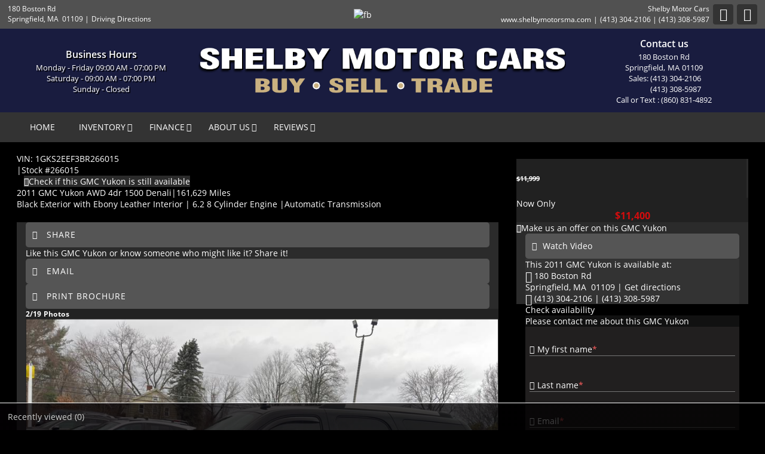

--- FILE ---
content_type: text/html; charset=utf-8
request_url: https://www.shelbymotorsma.com/2011-GMC-Yukon-Springfield-MA-Worcester-MA-Hartford-CT-Pittsfield-MA-Hampden/used_car/r2%5DNJyKL%5BKE%3D
body_size: 19943
content:
<!DOCTYPE html>
<html lang="en-us">
<head >
<title>GMC Yukon 2011 in Springfield, Worcester MA, Hartford CT, Pittsfield MA | MA | Shelby Motor Cars | 266015</title>
<meta http-equiv="Content-Type" content="text/html; charset=UTF-8" />
<meta name="apple-mobile-web-app-status-bar-style" content="black" />
<meta name="viewport" content="width=device-width, user-scalable=yes, initial-scale=1.0, minimum-scale=1.0, maximum-scale=9.0" />
<meta name="robots" content="noindex, nofollow" />
<meta name="keywords" content="3rd Row Seat, 4-Wheel Disc Brakes, 6-Speed A/T, 8 Cylinder Engine, A/C, A/T, ABS, Adjustable Pedals, Adjustable Steering Wheel, Air Suspension, All Wheel Drive, AM/FM Stereo, Auto-Dimming Rearview Mirror, Automatic Headlights, Auxiliary Audio Input, Back-Up Camera, Bluetooth Connection, Bucket Seats, CD Player, Climate Control, Conventional Spare Tire, Cooled Front Seat(s), Cruise Control, Driver Adjustable Lumbar, Driver Air Bag, Driver Illuminated Vanity Mirror, Driver Vanity Mirror, Engine Immobilizer, Flex Fuel Capability, Floor Mats, Fog Lamps, Front Head Air Bag, Front Reading Lamps, Front Side Air Bag, Heated Front Seat(s), Heated Mirrors, Heated Rear Seat(s), Integrated Turn Signal Mirrors, Intermittent Wipers, Keyless Entry, Leather Seats, Leather Steering Wheel, Locking/Limited Slip Differential, Luggage Rack, Mirror Memory, MP3 Player, Multi-Zone A/C, Navigation from Telematics, Navigation System, Passenger Adjustable Lumbar, Passenger Air Bag, Passenger Air Bag Sensor, Passenger Illuminated Visor Mirror, Passenger Vanity Mirror, Pass-Through Rear Seat, Power Door Locks, Power Driver Seat, Power Folding Mirrors, Power Liftgate, Power Mirror(s), Power Outlet, Power Passenger Seat, Power Steering, Power Windows, Premium Sound System, Privacy Glass, Rear A/C, Rear Defrost, Rear Head Air Bag, Rear Parking Aid, Rear Reading Lamps, Rear Seat Audio Controls, Remote Engine Start, Remote Trunk Release, Running Boards/Side Steps, Satellite Radio, Seat Memory, Stability Control, Steering Wheel Audio Controls, Telematics, Tire Pressure Monitor, Tow Hitch, Tow Hooks, Traction Control, Transmission Overdrive Switch, Transmission w/Dual Shift Mode, Universal Garage Door Opener" />
<meta name="description" content="2011 GMC Yukon AWD 4dr 1500 Denali, Sport Utility for sale in Springfield, MA, Worcester-MA, Hartford-CT, Pittsfield-MA, Hampden, Hampden County MA, Worcester MA, Hartford CT, Pittsfield MA, West Springfield MA, Agawam MA, Chicopee MA, Longmeadow MA, East Longmeadow MA, Ludlow MA, Holyoke MA, Wilbraham MA, Westfield MA, Southwick MA, South Hadley MA, Somers CT, Windsor Locks CT, Easthampton MA and Palmer MA at Shelby Motor Cars, 6.2, Automatic, Black ExteriorFactory - Black Exterior, with Ebony Leather,  | 266015" />
<meta name="copyright" content="Copyright Shelby Motor Cars - Springfield, MA. All rights reserved." />
<meta name="author" content="Shelby Motor Cars - Springfield, MA" />
<meta name="rating" content="General" />
<meta name="msvalidate.01" content="DB59462BDEB106B04DA73EABB07F4A23" />
<meta name="msvalidate.01" content="46C0DFC6DF57F09BF0F60B1C94E05B75" />
<meta content="IE=Edge" http-equiv="X-UA-Compatible">
<meta name="format-detection" content="telephone=no">
<meta property="og:url" content="https://www.shelbymotorsma.com/2011-GMC-Yukon-Springfield-MA-Worcester-MA-Hartford-CT-Pittsfield-MA-Hampden/used_car/r2]NJyKL[KE=" />
<meta property="og:site_name" content="Shelby Motor Cars" />
<meta property="og:title" content="GMC Yukon 2011 in Springfield, Worcester MA, Hartford CT, Pittsfield MA | MA | Shelby Motor Cars | 266015" />
<meta property="og:description" content="&quot;2011 GMC Yukon AWD 4dr 1500 Denali, Sport Utility for sale in Springfield, MA, Worcester-MA, Hartford-CT, Pittsfield-MA, Hampden, Hampden County MA, Worcester MA, Hartford CT, Pittsfield MA, West Springfield MA, Agawam MA, Chicopee MA, Longmeadow MA, East Longmeadow MA, Ludlow MA, Holyoke MA, Wilbraham MA, Westfield MA, Southwick MA, South Hadley MA, Somers CT, Windsor Locks CT, Easthampton MA and Palmer MA at Shelby Motor Cars, 6.2, Automatic, Black ExteriorFactory - Black Exterior, with Ebony Leather,  | 266015&quot;" />
<meta property="og:type" content="website" /> 
<meta property="og:image" content="https://invimg2.autofunds.net/InventoryImages/2022/12/23/3699_2144587_28627071_2371423372022.jpg"/>

<meta name="twitter:card" content="summary_large_image" >
<meta name="twitter:title" content="GMC Yukon 2011 in Springfield, Worcester MA, Hartford CT, Pittsfield MA | MA | Shelby Motor Cars | 266015" >
<meta name="twitter:description" content="&quot;2011 GMC Yukon AWD 4dr 1500 Denali, Sport Utility for sale in Springfield, MA, Worcester-MA, Hartford-CT, Pittsfield-MA, Hampden, Hampden County MA, Worcester MA, Hartford CT, Pittsfield MA, West Springfield MA, Agawam MA, Chicopee MA, Longmeadow MA, East Longmeadow MA, Ludlow MA, Holyoke MA, Wilbraham MA, Westfield MA, Southwick MA, South Hadley MA, Somers CT, Windsor Locks CT, Easthampton MA and Palmer MA at Shelby Motor Cars, 6.2, Automatic, Black ExteriorFactory - Black Exterior, with Ebony Leather,  | 266015&quot;" >
<meta name="twitter:image" content="https://invimg2.autofunds.net/InventoryImages/2022/12/23/3699_2144587_28627071_2371423372022.jpg">
<meta name="twitter:site" content="Shelby Motor Cars" >

<link rel='canonical' href='https://www.shelbymotorsma.com/2011-GMC-Yukon-Springfield-MA-Worcester-MA-Hartford-CT-Pittsfield-MA-Hampden/used_car/r2%5dNJyKL%5bKE%3d'>

<link type="text/css" rel="stylesheet" href="/HttpCombiner.ashx?s=DW_Common-CSS-min&t=text/css&v=2026.01.19.L&d=3699" />
<link href="/Dealer-Websites/Shelbymotors-MA/stylesheet/theme.css?v=2026.01.19.L" rel="stylesheet" type="text/css">

<link rel="shortcut icon" type="image/x-icon" href="https://www.shelbymotorsma.com/Dealer-Websites/Shelbymotors-MA/images/favicon.ico?v=2026.01.19.L" />

</head>
<body id="body_viewinventorydetails" class="SearchBarDisabled ChatEnabled DesktopCss FBChatChatDisabled body_CaptchaCodeEnabled">
    <noscript><iframe src="https://www.googletagmanager.com/ns.html?id=GTM-WRNHXQ4" height="0" width="0" class="DwNoDisplay" title='Google Tag Manager'></iframe></noscript>

<noscript>
    <img alt="" height="1" width="1" class="DwNoDisplay" src="https://www.facebook.com/tr?id=171808093741209&ev=PageView&noscript=1" />
    
</noscript>

    <div id="dw-container" class="dw-container-1">
        <div id="skip-content"><a href="#DWnavigation">Skip to main content</a></div>
<div class="dw-block" id="dw-topbar-container" itemscope itemtype="http://schema.org/AutoDealer" itemref="dw-dealership dw-logo DW_StoreHours">
        <div id="dw-append-address">
            <span class="dw-top-addr" itemprop="address" itemscope itemtype="http://schema.org/PostalAddress">
                <span class="dw-block" itemprop="streetAddress">180 Boston Rd</span>
                <span><span itemprop="addressLocality">Springfield</span>, </span>
                <span title="Massachusetts" itemprop="addressRegion">MA</span>
                <span class="nbspL" itemprop="postalCode">01109</span>
            </span>
            <span><span class="nbspR dw-hide-dd">|</span><a class="dw-hide-dd" id="aGoogleLink1" itemprop="hasMap" href="https://maps.google.com/maps?f=q&hl=en&q=Shelby+Motor+Cars,180+Boston+Rd,Springfield,MA+01109&ie=UTF8&om=1&maptype=terrain" target="_blank" aria-label="Driving Directions(opens in a new tab)">Driving Directions</a></span>
        </div>
        <div id="dw-append-fb">
            <a href="https://www.facebook.com/Shelby-Motor-Cars-101226882248214" target="_blank" aria-label="fb recommend (opens ina new tab)"><img width="99" height="19" alt="fb" src="/2/images/fb_rec.png" title="fb recommend"></a>
        </div>
        <div id="dw-topbar-info">
            <div id="DWSocialContainer" class="dw-fr">
                
                
                
                
                
                
                
                <div id="divFacebook" class="dw-social">
                    <a href="https://www.facebook.com/Shelby-Motor-Cars-101226882248214" id="IconFacebook" itemprop="sameAs" aria-label="Facebook" target="_blank" class="dw-top-social"> <i class="fa fa-facebook"></i></a>
                </div>
                
                <div id="divRSS" class="dw-social">
                    <a id="IconRss" aria-label="Rss" target="_blank" href="https://www.shelbymotorsma.com/rss.aspx" class="dw-top-social"> <i class="fa fa-rss"> </i> </a>
                </div>
            </div>
            <div class="dw-fr" id="dw-append-dealerinfo">
                <span class="dw-block dw-top-dname" itemprop="name">Shelby Motor Cars</span>
                <span class="dw-top-website"><a href="https://www.shelbymotorsma.com" rel="home">www.shelbymotorsma.com</a></span><span class="dw-pipe">|</span><span><a href="tel:4133042106"><span itemprop="telephone">(413) 304-2106</span></a></span>
            </div>
        </div>
</div>
<div class="dw-block" id="dw-affix-container">
    <div class="dw-top-header">
        <div class="dw-table">
            <div class="dw-row">
                <div class="dw-cell-c dw-cell-1 dw-m-hide">
                    <div class="dw-cell-head">Business Hours</div>
                    <div class="dw-cell-cont">
                        <div>Monday - Friday 09:00 AM - 07:00 PM</div>
                        <div>Saturday - 09:00 AM - 07:00 PM</div>
                        <div>Sunday - Closed</div>
                    </div>
                </div>
                <div class="dw-cell-c dw-cell-2" id="dw-logo"><a href="https://www.shelbymotorsma.com"><img src="/Dealer-Websites/Shelbymotors-MA/images/logo.png" class="img-logo" alt="Shelby Motor Cars, Springfield,&nbsp;MA" title="Shelby Motor Cars, Springfield,&nbsp;MA" /><div class="dw-subimglogo"><img src="/Dealer-Websites/Shelbymotors-MA/images/caption.png" alt="Used cars for sale in Springfield | Shelby Motor Cars. Springfield MA" title="Used cars for sale in Springfield | Shelby Motor Cars. Springfield MA" /></div></a></div>
                <div class="dw-cell-c dw-cell-3 dw-m-hide">
                    <div class="dw-cell-head">Contact us</div>
                    <div class="dw-cell-cont">
                        <div>180 Boston Rd</div>
                        <div>Springfield,<span class="nbsp"></span>MA<span class="nbsp"></span>01109</div>
                        <div><a href="tel:4133042106"><span class="nbsp"></span>Sales: (413) 304-2106</a></div>
                        <div><a href="tel:4133085987"><span class="nbsp"></span><span class="dw-hidephn">Sales:</span> (413) 308-5987</a></div>
                        <div>
<p class="Call_or_text">Call or Text : (860) 831-4892</p>
</div>
                    </div>
                </div>
            </div>
        </div>
    </div>
    <div class="dw-block" id="dw-scroll-header"></div>
<div class="dw-top-menu menu">
    <nav class="navbar navbar-inverse samp">
        <div class="container-fluid">
            <div class="navbar-header">
     <span id="divIconShare"><a href="javascript:void(0)" id="aIconShare" aria-label="share(opens in a new tab)" role="button"><i class="material-icons">share</i></a></span>
     <span id="divIconDirection"><a id="aIconDirection"  target="_blank" href="https://maps.google.com/maps?f=q&hl=en&q=Shelby+Motor+Cars,180+Boston+Rd,Springfield,MA+01109&ie=UTF8&om=1&maptype=terrain" aria-label="place(opens in a new tab)"><i class="material-icons">place</i></a></span>
     <span id="divIconCall"><a id="aIconCall"  href="tel:4133042106" aria-label="call(opens in a new tab)"><i class="material-icons">call</i></a></span>
     <div id="divMenuButton" class="navbar-toggle"><i class="material-icons">menu</i></div>
</div>
<div class="collapse navbar-collapse" id="DWnavigation"><ul class='main_menu nav navbar-nav' id='main_menu'><li class='dropdown' id='main_menu_1' ><a class='dropdown-toggle' data-hover='dropdown' href='https://www.shelbymotorsma.com'  rel='home'   aria-label='HOME'>HOME</a></li><li class='dropdown' id='main_menu_2' ><a class='dropdown-toggle haschildren' data-hover='dropdown' href='https://www.shelbymotorsma.com/cars-for-sale-in-Springfield-MA-Worcester-MA-Hartford-CT-Pittsfield-MA/used_cars'  aria-haspopup='true' aria-expanded='false' aria-label='INVENTORY' >INVENTORY</a><span class='droparrow'><span class='caretfont'><i class='fa fa-caret-down' aria-hidden='true'></i></span></span><ul class='sub_menu dropdown-menu'><li  ><a class='dropdown-toggle' data-hover='dropdown' href='https://www.shelbymotorsma.com/cars-for-sale-in-Springfield-MA-Worcester-MA-Hartford-CT-Pittsfield-MA/used_cars'   aria-label='View used cars'>View used cars</a></li><li  ><a class='dropdown-toggle' data-hover='dropdown' href='https://www.shelbymotorsma.com/search-cars/featured-used-cars-Shelby-Motor-Cars'   aria-label='Featured used cars'>Featured used cars</a></li><li  ><a class='dropdown-toggle' data-hover='dropdown' href='https://www.shelbymotorsma.com/search-cars/price-reduced-deals-used-cars-Shelby-Motor-Cars'   aria-label='Price reduced used cars'>Price reduced used cars</a></li><li  ><a class='dropdown-toggle' data-hover='dropdown' href='https://www.shelbymotorsma.com/find-car-for-me'   aria-label='Used car finder'>Used car finder</a></li><li  ><a class='dropdown-toggle' data-hover='dropdown' href='https://www.shelbymotorsma.com/search-cars/cheap-cars-under-10000-dollars-Springfield-Worcester-MA-Hartford-CT-Pittsfield-MA-MA'   aria-label='Used cars under $10,000'>Used cars under $10,000</a></li><li  ><a class='dropdown-toggle' data-hover='dropdown' href='https://www.shelbymotorsma.com/search-cars/deals-on-cars-under-15000-dollars'   aria-label='$10,000 to $15,000'>$10,000 to $15,000</a></li><li  ><a class='dropdown-toggle' data-hover='dropdown' href='https://www.shelbymotorsma.com/search-cars/deals-on-cars-under-20000-dollars'   aria-label='$15,000 to $20,000'>$15,000 to $20,000</a></li><li  ><a class='dropdown-toggle' data-hover='dropdown' href='https://www.shelbymotorsma.com/search-cars/deals-on-cars-over-20000-dollars'   aria-label='Used cars over $20,000'>Used cars over $20,000</a></li></ul></li><li class='dropdown' id='main_menu_3' ><a class='dropdown-toggle haschildren' data-hover='dropdown' href='https://www.shelbymotorsma.com/Dealer-Websites/Shelbymotors-MA/finance.aspx?IsGeneric=0&'  aria-haspopup='true' aria-expanded='false' aria-label='FINANCE' >FINANCE</a><span class='droparrow'><span class='caretfont'><i class='fa fa-caret-down' aria-hidden='true'></i></span></span><ul class='sub_menu dropdown-menu'><li  ><a class='dropdown-toggle' data-hover='dropdown' href='https://www.shelbymotorsma.com/Dealer-Websites/Shelbymotors-MA/finance.aspx?IsGeneric=0&'   aria-label='Credit application'>Credit application</a></li></ul></li><li class='dropdown' id='main_menu_4' ><a class='dropdown-toggle haschildren' data-hover='dropdown' href='https://www.shelbymotorsma.com/contact-Shelby-Motor-Cars'  aria-haspopup='true' aria-expanded='false' aria-label='ABOUT US' >ABOUT US</a><span class='droparrow'><span class='caretfont'><i class='fa fa-caret-down' aria-hidden='true'></i></span></span><ul class='sub_menu dropdown-menu'><li  ><a class='dropdown-toggle' data-hover='dropdown' href='https://www.shelbymotorsma.com/our-staff'   aria-label='Our staff'>Our staff</a></li><li  ><a class='dropdown-toggle' data-hover='dropdown' href='https://www.shelbymotorsma.com/contact-Shelby-Motor-Cars'   aria-label='Contact us'>Contact us</a></li><li  ><a class='dropdown-toggle' data-hover='dropdown' href='https://www.shelbymotorsma.com/driving-directions-to-Shelby-Motor-Cars'   aria-label='Driving directions'>Driving directions</a></li><li  ><a class='dropdown-toggle' data-hover='dropdown' href='https://www.shelbymotorsma.com/job-openings'   aria-label='Employment opportunities'>Employment opportunities</a></li><li  ><a class='dropdown-toggle' data-hover='dropdown' href='https://www.shelbymotorsma.com/used-car-warranty-service-contracts-Springfield-MA'   aria-label='Our warranties'>Our warranties</a></li></ul></li><li class='dropdown' id='main_menu_end' ><a class='dropdown-toggle haschildren' data-hover='dropdown' href='https://www.shelbymotorsma.com/Shelby-Motor-Cars-reviews-testimonials'  aria-haspopup='true' aria-expanded='false' aria-label='REVIEWS' >REVIEWS</a><span class='droparrow'><span class='caretfont'><i class='fa fa-caret-down' aria-hidden='true'></i></span></span><ul class='sub_menu dropdown-menu'><li  ><a class='dropdown-toggle' data-hover='dropdown' href='https://www.shelbymotorsma.com/Shelby-Motor-Cars-reviews-testimonials'   aria-label='View reviews'>View reviews</a></li><li  ><a class='dropdown-toggle' data-hover='dropdown' href='javascript:GE_DW_Set_myPopup_invoked_function("myPopup_Testimonial_Show");'  role='button' aria-label='Submit one'>Submit one</a></li></ul></li></ul>
    <div class="dw-desk-hide">
        <div class="dw-mob-contact-m">
            <div class="dw-block">180 Boston Rd</div>
            <div class="dw-block">Springfield,<span class='nbsp'></span>MA<span class='nbsp' role='presentation'></span>01109</div>
            <div class="dw-block"><a href="tel:4133042106" id="contactAdd_Phone">(413) 304-2106</a></div>
            <div class="dw-block dw-hide-dd"><a id="contactAdd_Direction" href="https://maps.google.com/maps?f=q&hl=en&q=Shelby+Motor+Cars,180+Boston+Rd,Springfield,MA+01109&ie=UTF8&om=1&maptype=terrain" target="_blank" aria-label="Driving Directions(opens in a new tab)">Driving Directions</a></div>
        </div>
        <div id="Mob_ExtraDiv"></div>
        <div id="google_translate_element_mob" class="googletransMob"></div>
    </div>
</div>
        </div>
    </nav>
</div>
</div>
    <div class="contentbg">
        <div class="contentbgDP1" id="DWContentDP">
            <div class="container cover002 cover002VDP">
            <link href="/2/css/inventoryDeatils.min.css?v=6" rel="stylesheet" type="text/css">
<div class="modal fade" id="div_myPopup_AFDWVideo" tabindex="-1" role="dialog" aria-hidden="true">
    <div class="modal-dialog" id="div-modal-dialog">
        <div class="modal-content">
            <div class="modal-header">
                <button type="button" class="close" data-dismiss="modal" aria-hidden="true" id="dw-video-close" tabindex="-1">×</button>
                <h4>Watch Video</h4>
            </div>
            <div class="modal-body video-container" id="div_myPopup_AFDWVideoCnt">
           	</div>
        </div>
    </div>
</div><div class="modal fade" id="myPopup_Vehicle_History" tabindex="-1" role="dialog" aria-hidden="true">
    <div class="modal-dialog" id="vehicle-history-modal-dialog">
        <div class="modal-content">
            <div class="modal-header">
                <button type="button" class="close" data-dismiss="modal" aria-hidden="true" tabindex="-1">×</button>
                <h4>Vehicle History</h4>
            </div>
            <div class="modal-body"  id="myPopup_Vehicle_History_Body">
           	</div>
        </div>
    </div>
</div><div class="modal fade" id="div_myPopup_AFDWUrlImage360" tabindex="-1" role="dialog" aria-hidden="true">
    <div class="modal-dialog" id="div-modal-dialog-UrlImage360">
        <div class="modal-content">
            <div class="modal-header">
                <button type="button" class="close" data-dismiss="modal" aria-hidden="true" id="dw-UrlImage360-close" tabindex="-1">×</button>
				<h4>360&deg; view</h4>
            </div>
            <div class="modal-body UrlImage360-container" id="div_myPopup_AFDWUrlImage360Cnt"></div>
        </div>
    </div>
</div>
<input type="hidden" id="hdInvID" value="r2/NJyKL+KE=" />
<input type="hidden" id="hdnDealerEmailID" value="shelbymotorcars@yahoo.com" />
<input type="hidden" id="hdnDealerWebSite" value="www.shelbymotorsma.com" />
<input type="hidden" id="hdnCurrentURL" value="https://www.shelbymotorsma.com/viewinventorydetails.aspx?inventoryid=r2]NJyKL[KE=&SaleType=S" />
<input type="hidden" id="hdnInventoryYear" value="2011" />
<input type="hidden" id="hdnInventoryMake" value="GMC" />
<input type="hidden" id="hdnInventoryModel" value="Yukon" />
<input type="hidden" id="hdnStopAffix" value="true" />
<input type="hidden" id="hdnInventoryEncryptID" value="r2/NJyKL+KE=" />
<input type="hidden" id="hdnVDPModel" value="Yukon" />
<input type="hidden" id="hdnDealerVideoUrl" value='<iframe onload="LoadVideoiFrame(0)" id="DWInvVideo" width="960" height="540" src="/DWVideo.html?id=2144587&tid=0" frameborder="0" allowfullscreen></iframe>' />
<input type="hidden" id="hdnDealerVideoType" value="EMB" />
<input type="hidden" id="hdnUrlEncodedInventoryEncryptID" value="r2%2fNJyKL%2bKE%3d" />

<input type="hidden" id="hdnInventoryVin" value="1GKS2EEF3BR266015" />
<input type="hidden" id="hdnInventoryNewOrUsed" value="false" />
<input type="hidden" id="hdnInventoryLotId" value="0" />
<input type="hidden" id="hdnNadaPrice" value="0" />
<input type="hidden" id="hdnMilesOut" value="161629" />
<input type="hidden" id="hdnInventoryLotName" value="" />
<input type="hidden" id="hdnBodyType" value="Sport Utility" />
<input type="hidden" id="hdnStock" value="266015" />
<input type="hidden" id="hdnDriveTrain" value="" />
<input type="hidden" id="hdnFuelType" value="Flex Fuel Capability" />
<input type="hidden" id="hdnInventoryTrim" value="AWD 4dr 1500 Denali" />
<input type="hidden" id="hdnExteriorColor" value="Black" />
<input type="hidden" id="hdnMpgCity" value="13" />
<input type="hidden" id="hdnMpghwy" value="18" />
<input type="hidden" id="hdnMpgDisplay" value="block" />
<input type="hidden" id="hdnDealerUrlImage360" value="" />
<input type="hidden" id="hdnTitleType" value="" />
<input type="hidden" id="hdnCylinder" value="8" />
<input type="hidden" id="hdnTransmission" value="Automatic" />
<input type="hidden" id="hdnInteriorColor" value="Ebony" />
<input type="hidden" id="hdnShowAsSold" value="False" />
<input type="hidden" id="hdnInvShowAsActive" value="False" />
<input type="hidden" id="hdnInventoryVehicleType" value="Passenger" />

<input type="hidden" id="hdnInternetPrice" value="11999" />
<input type="hidden" id="hdnReducedPrice" value="11400" />
<input type="hidden" id="hdnInstorePrice" value="11999" />
<input type="hidden" id="hdnShowPrice" value="1" />
<input name="hdnJssorLazyLoading" type="hidden" id="hdnJssorLazyLoading" value="false" />
<input type="hidden" id="hdnVisitorsCount" value="449" />
<input type="hidden" id="hdnWholeSalePrice" value="0" />
<div class="modal fade" id="myPopup_Make_Offer" tabindex="-1" role="dialog" aria-hidden="true">
    <div class="modal-dialog">
        <div class="modal-content">
            <div class="modal-header">
                <button type="button" class="close" data-dismiss="modal" aria-hidden="true" tabindex="-1">×</button>
                <h4>Make An Offer</h4>
            </div>
            <div class="modal-body" id="myPopup_Make_Offer_Body">
            	<p> Send us your best offer for this GMC Yukon</p>
                <div id="myPopup_Make_Offer_Body_Cnt"></div>    
           	</div>
        </div>
    </div>
</div>
<div class="modal fade" id="myPopup_Request_MoreInfo" tabindex="-1" role="dialog" aria-hidden="true">
    <div class="modal-dialog">
        <div class="modal-content">
            <div class="modal-header" id="myPopup_Request_MoreInfo_header">
                <button type="button" class="close" data-dismiss="modal" aria-hidden="true" tabindex="-1">×</button>
                <h4>CHECK AVAILABILITY</h4>
            </div>
            <div class="modal-body" id="myPopup_Request_MoreInfo_body">
            	    <p>Please contact me about this GMC Yukon</p>
                
                    <iframe title='Check availability'  id="ContactUsFrame_MoreInfo" src="/2/common/ContactUsPages/DetailsPageContactUs.aspx?invid=r2%2fNJyKL%2bKE%3d&Pos=Top&vin=1GKS2EEF3BR266015&Price=11400&make=GMC&model=Yukon&year=2011&transmission=Automatic&body=Sport Utility&stateofvehicle=Used&exteriorcolor=Black" style="width:100%; height:420px;"></iframe>
                 
           	</div>
        </div>
    </div>
</div>
<div class="modal fade" id="myPopup_SendToFriend" tabindex="-1" role="dialog" aria-hidden="true">
    <div class="modal-dialog">
        <div class="modal-content">
            <div class="modal-header" id="myPopup_SendToFriend_header">
                <button type="button" class="close" data-dismiss="modal" aria-hidden="true" tabindex="-1">×</button>
                <h4>Send to a friend</h4>
            </div>
            <div class="modal-body" id="myPopup_SendToFriend_body">
                    
           	</div>
        </div>
    </div>
</div>
<div class="DeatilsPageContiner ActiveFalse" id="DeatilsPageContinerDiv">
<div role="main">
<div class="Title_con  Inventory_Div_bg" itemscope itemtype="http://schema.org/Vehicle">
<div class="container-dtl">
<div class="post-title">
<div class="post-title-sub col-md-8" id="DIV_GeneralCarInfo">
<div id="dwInvDetailsSpecialComments"><div id ='DetailsSpecialCommentsText'></div></div>
<div id="dwPrimaryImageItemProp" class="DwNoDisplay"><div itemprop='image' content='https://invimg2.autofunds.net/InventoryImages/2022/12/23/3699_2144587_28627071_2371423372022.jpg'></div></div>
<span class="DwNoDisplay" itemprop="brand" itemtype="https://schema.org/Brand" itemscope><meta itemprop="name" content="GMC" /></span>
<span class="DwNoDisplay" itemprop="description">2011 GMC Yukon AWD 4dr 1500 Denali, available for sale in Springfield, Massachusetts | Shelby Motor Cars. Springfield, Massachusetts</span>
<div class="dwInvDetailVin">
<div id="Spn_VIN" itemprop="vehicleIdentificationNumber"><span class="strVin" id='strVinVdp'>VIN: <span>1GKS2EEF3BR266015</span></span></div>
<div id="Spn_StockNo"><span class="pipe" id='pipe'>|</span><span id='strStockNo'>Stock #<span itemprop='sku'>266015</span></span></div>&nbsp;
&nbsp;<span class="spnavailcnt shadow3" id="DivCheckAvailT"><i class="fa fa-info fa-info1 fa-info2"></i><a href="javascript:void(0)" onclick="GE_DW_Set_myPopup_invoked_function('myPopup_Request_MoreInfo','center','r2%2fNJyKL%2bKE%3d','1GKS2EEF3BR266015')" title="Check if this GMC Yukon is still available"><span class="spncheckavail">Check if this GMC Yukon is still available</span></a></span>
</div>
<h1><span id="LB_GeneralCarInfo"><span itemprop='name'><span class='Vstatus DwNoDisplay' itemprop='itemcondition'>Used&nbsp;</span><span id='DW_strYear' itemprop='vehicleModelDate'>2011</span> <span class='brand' id='Dw_strMake' itemprop='manufacturer'>GMC</span> <span id='DW_strModel' itemprop='model'>Yukon</span> <span id='Dw_strTrim' itemprop='vehicleConfiguration'> AWD 4dr 1500 Denali</span></span><span class="pipe" id='pipe_1'>|</span><span id='Dw_strMilesOut'><span itemprop='mileageFromOdometer'>161,629</span> Miles</span><span id='Dw_strDrivetrainHTML'></span><span id='dwInvDetailsPrice'></span></span></h1>
<div class="clsSecondaryDetails">
<span id="Spn_ExtColor" itemprop="color">Black Exterior</span>
<span id="Spn_Interior" itemprop="vehicleInteriorColor">with Ebony Leather Interior</span>
<span class="pipe" id='pipe_2'>|</span><span id="Spn_Cyl" itemprop="vehicleEngine"> 6.2 8 Cylinder Engine</span>
<span id="Spn_Transmission"><span class="pipe" id='pipe_4'>|</span><span id='DW_strTransmission'><span itemprop='vehicleTransmission'>Automatic</span> Transmission</span></span>
</div>
</div>
<div id="htmDivInvDetailsPriceAreaMain" class="col-md-4 col-right">   
<div id="htmDivInvDetailsPriceArea" class="price-group" itemprop="offers" itemscope="" itemtype="http://schema.org/Offer"><div itemscope=''  itemprop='priceSpecification' itemtype='http://schema.org/CompoundPriceSpecification'><div class='pricetag50 invv-priceStrike'><div class='inv-price  DWInvListPriceSpan' id='DWInvPriceSpan' itemscope='' itemprop='priceComponent' itemtype='http://schema.org/UnitPriceSpecification'><span class='DwNoDisplay' itemprop='name'>Internet Price</span><span itemprop='priceCurrency' content='USD'>$</span><span itemprop='price' content='11999'>11,999</span></div></div><div class="pricetag50" id='DwInvPriceReduced'><p id='DwInvPriceReducedNowOnly'> Now Only</p><div class="internet-price iRprice"  id='DwInvPriceReducedPrice' itemscope='' itemprop='priceComponent' itemtype='http://schema.org/UnitPriceSpecification' > <span class='DwNoDisplay' itemprop='name'>Reduced Price</span><span itemprop='priceCurrency' content='USD'>$</span><span itemprop='price' content='11400'>11,400</span></div></div><span class='DwNoDisplay' itemprop='priceCurrency' content='USD'></span><span class='DwNoDisplay' itemprop='price' content='11400'></span></div><span class='dw-none DwNoDisplay'><link itemprop='availability' href="https://schema.org/OutOfStock">Out of stock</span> <div Class='DwNoDisplay' itemprop='price' content='11400'></div><div class='DwNoDisplay' itemprop='priceCurrency' content='USD'>$</div></div>

</div>
</div>
<div class="clearfix"></div>
<div class="col-md-8 LRpad " id="DivImgContainer">
<div class="col-md-12 shadow2" id="DivImgSubContainer" >
<div class="modal fade" id="shareitModalPopUp" tabindex="-1" role="dialog" aria-hidden="true">
    <div class="modal-dialog">
        <div class="modal-content">
            <div class="modal-header">
                <button type="button" class="close" data-dismiss="modal" aria-hidden="true" tabindex="-1">×</button>
                <h4>Share It</h4>
            </div>
            <div class="modal-body">
            	<p>Like this GMC Yukon or know someone who might like it? Share it!</p>
                <div id="DWDetailSocialNetworkPopUp">
                    <div class="a2a_kit a2a_kit_size_32 a2a_default_style dw-fl">
<a class="a2a_button_facebook"></a>
<a class="a2a_button_whatsapp"></a>
<a class="a2a_button_x"></a>
<a class="a2a_button_google_plus"></a>
<a class="a2a_button_pinterest"></a>
<a class="a2a_button_pocket"></a>
<a class="a2a_button_sms DwNoDisplay"></a>
</div>
<div class="a2a_social_sms">
    <a class="a2a_button_sms_custom" id="SMSTag" target="_blank" href="sms:?&body=GMC+Yukon+2011+in+Springfield%2c+Worcester+MA%2c+Hartford+CT%2c+Pittsfield+MA+%7c+MA+%7c+Shelby+Motor+Cars+%7c+266015https://www.shelbymotorsma.com/2011-GMC-Yukon-Springfield-MA-Worcester-MA-Hartford-CT-Pittsfield-MA-Hampden/used_car/r2]NJyKL[KE=" rel="nofollow">
        <img alt="sms" src="/2/images/SMS.png" />
    </a>
    <input type="hidden" id="hdnSMSTag" value="sms:?&body=GMC+Yukon+2011+in+Springfield%2c+Worcester+MA%2c+Hartford+CT%2c+Pittsfield+MA+%7c+MA+%7c+Shelby+Motor+Cars+%7c+266015https://www.shelbymotorsma.com/2011-GMC-Yukon-Springfield-MA-Worcester-MA-Hartford-CT-Pittsfield-MA-Hampden/used_car/r2]NJyKL[KE="/>
</div>

                </div>
           	</div>
        </div>
    </div>
</div>
<div id="DivTopShare">
<a href="javascript:void(0)" onclick="LoadshareIcons();GE_DW_Set_myPopup_invoked_function('shareitModalPopUp','center')" class="btnwrapshare btnwrap btn-default" title="Share"><i class="fa fa-share-alt fa-info3"></i> <span>Share</span></a>
<p>Like this GMC Yukon or know someone who might like it? Share it!</p>
<a href="javascript:void(0)" onclick="GE_DW_Set_myPopup_invoked_function('myPopup_SendToFriend','center','r2%2fNJyKL%2bKE%3d','1GKS2EEF3BR266015','11400','GMC','Yukon','2011','Automatic','Sport Utility','Used','Black')" class="btnwrapsharert btnwrap btn-default" title="Email"><i class="fa fa-envelope fa-info3"></i> <span>Email</span></a>

<a id="DivPrint" href="/2/Common/VDP_Print.aspx?inventoryid=r2%2fNJyKL%2bKE%3d&vstatus=" target="_blank" class="btnwrapsharert btnwrap btn-default" title="Print brochure"><i class="fa fa-print fa-info3"></i> <span>PRINT BROCHURE</span></a>
  
</div>
<div  id="divImagesCnt">

<div class="single-listing-images">        
          <table id="htmTable_mainimage_container" role='presentation'>
                <tr>
                    <td>
                        <div  id="Slider_Container">
                            <div class="dwInvOverlay" id="dwInvOverlay" style="display:none;"></div> 
                            
                                 <div id="slider_inv_container" style="position:relative;width:900px;height:780px;overflow:hidden;">
                            
                                    <div data-u="loading" style="position: absolute; top: 0px; left: 0px;z-index:99">
                                        <div class="OverlayShade" style="position: absolute; display: block;top: 0px; left: 0px;width: 100%;height:100%;">
                                        </div>
                                        <div style="position: absolute; display: block; background: url(/1/images/loading.gif) no-repeat center center;
                                            top: 0px; left: 0px;width: 100%;height:100%;">
                                        </div>
                                    </div>
                                    <div class="slide_outer" style=" float:left;width:900px;height:675px;padding:0px;"  itemprop="mainEntityOfPage" itemscope itemtype="http://schema.org/ImageGallery">
                                    <div class="imgCount"> <b> <span id="IndImageCount"></span> <span style="display:none;" id="IndImageTotalCount"></span></b></div>
                                    <div data-u="slides" style="cursor: move; position: absolute;  width: 900px; height:675px; overflow: hidden; " class="slides">
                                        <div><img itemprop='primaryImageOfPage' data-d=""  data-u="image" src="https://invimg2.autofunds.net/InventoryImages/2022/12/23/3699_2144587_28627071_2371423372022.jpg" alt="2011 GMC Yukon AWD 4dr 1500 Denali, available for sale in Springfield, Massachusetts | Shelby Motor Cars. Springfield, Massachusetts" title="2011 GMC Yukon AWD 4dr 1500 Denali, available for sale in Springfield, Massachusetts | Shelby Motor Cars. Springfield, Massachusetts" class='photo invphotos' height="675"  width="900" onerror="this.onerror=null;this.src='/1/images/InvnoImage/noimage.jpg'" /><img data-u="thumb" src="https://invimg2.autofunds.net/InventoryImages/2022/12/23/3699_2144587_28627071_2371423372022.jpg" alt='' onerror="this.onerror=null;this.src='/1/images/InvnoImage/noimage.jpg'" /></div><div><img itemprop='image' data-d="" data-u="image" alt='' class='invphotos' src="https://invimg2.autofunds.net/InventoryImages/2022/12/23/3699_2144587_71157725_2371623372022.jpg" height="675"  width="900" onerror="this.onerror=null;this.src='/1/images/InvnoImage/noimage.jpg'" /><img  data-u="thumb" src="https://invimg2.autofunds.net/InventoryImages/2022/12/23/3699_2144587_71157725_2371623372022.jpg" alt='' onerror="this.onerror=null;this.src='/1/images/InvnoImage/noimage.jpg'" /></div><div><img itemprop='image' data-d="" data-u="image" alt='' class='invphotos' src="https://invimg2.autofunds.net/InventoryImages/2022/12/23/3699_2144587_15534707_2371623372022.jpg" height="675"  width="900" onerror="this.onerror=null;this.src='/1/images/InvnoImage/noimage.jpg'" /><img  data-u="thumb" src="https://invimg2.autofunds.net/InventoryImages/2022/12/23/3699_2144587_15534707_2371623372022.jpg" alt='' onerror="this.onerror=null;this.src='/1/images/InvnoImage/noimage.jpg'" /></div><div><img itemprop='image' data-d="" data-u="image" alt='' class='invphotos' src="https://invimg2.autofunds.net/InventoryImages/2022/12/23/3699_2144587_16332630_2371523372022.jpg" height="675"  width="900" onerror="this.onerror=null;this.src='/1/images/InvnoImage/noimage.jpg'" /><img  data-u="thumb" src="https://invimg2.autofunds.net/InventoryImages/2022/12/23/3699_2144587_16332630_2371523372022.jpg" alt='' onerror="this.onerror=null;this.src='/1/images/InvnoImage/noimage.jpg'" /></div><div><img itemprop='image' data-d="" data-u="image" alt='' class='invphotos' src="https://invimg2.autofunds.net/InventoryImages/2022/12/23/3699_2144587_44839243_2371723372022.jpg" height="675"  width="900" onerror="this.onerror=null;this.src='/1/images/InvnoImage/noimage.jpg'" /><img  data-u="thumb" src="https://invimg2.autofunds.net/InventoryImages/2022/12/23/3699_2144587_44839243_2371723372022.jpg" alt='' onerror="this.onerror=null;this.src='/1/images/InvnoImage/noimage.jpg'" /></div><div><img itemprop='image' data-d="" data-u="image" alt='' class='invphotos' src="https://invimg2.autofunds.net/InventoryImages/2022/12/23/3699_2144587_31057584_2371623372022.jpg" height="675"  width="900" onerror="this.onerror=null;this.src='/1/images/InvnoImage/noimage.jpg'" /><img  data-u="thumb" src="https://invimg2.autofunds.net/InventoryImages/2022/12/23/3699_2144587_31057584_2371623372022.jpg" alt='' onerror="this.onerror=null;this.src='/1/images/InvnoImage/noimage.jpg'" /></div><div><img itemprop='image' data-d="" data-u="image" alt='' class='invphotos' src="https://invimg2.autofunds.net/InventoryImages/2022/12/23/3699_2144587_24599252_2371623372022.jpg" height="675"  width="900" onerror="this.onerror=null;this.src='/1/images/InvnoImage/noimage.jpg'" /><img  data-u="thumb" src="https://invimg2.autofunds.net/InventoryImages/2022/12/23/3699_2144587_24599252_2371623372022.jpg" alt='' onerror="this.onerror=null;this.src='/1/images/InvnoImage/noimage.jpg'" /></div><div><img itemprop='image' data-d="" data-u="image" alt='' class='invphotos' src="https://invimg2.autofunds.net/InventoryImages/2022/12/23/3699_2144587_33494070_2371623372022.jpg" height="675"  width="900" onerror="this.onerror=null;this.src='/1/images/InvnoImage/noimage.jpg'" /><img  data-u="thumb" src="https://invimg2.autofunds.net/InventoryImages/2022/12/23/3699_2144587_33494070_2371623372022.jpg" alt='' onerror="this.onerror=null;this.src='/1/images/InvnoImage/noimage.jpg'" /></div><div><img itemprop='image' data-d="" data-u="image" alt='' class='invphotos' src="https://invimg2.autofunds.net/InventoryImages/2022/12/23/3699_2144587_20579672_2371523372022.jpg" height="675"  width="900" onerror="this.onerror=null;this.src='/1/images/InvnoImage/noimage.jpg'" /><img  data-u="thumb" src="https://invimg2.autofunds.net/InventoryImages/2022/12/23/3699_2144587_20579672_2371523372022.jpg" alt='' onerror="this.onerror=null;this.src='/1/images/InvnoImage/noimage.jpg'" /></div><div><img itemprop='image' data-d="" data-u="image" alt='' class='invphotos' src="https://invimg2.autofunds.net/InventoryImages/2022/12/23/3699_2144587_19656732_2371623372022.jpg" height="675"  width="900" onerror="this.onerror=null;this.src='/1/images/InvnoImage/noimage.jpg'" /><img  data-u="thumb" src="https://invimg2.autofunds.net/InventoryImages/2022/12/23/3699_2144587_19656732_2371623372022.jpg" alt='' onerror="this.onerror=null;this.src='/1/images/InvnoImage/noimage.jpg'" /></div><div><img itemprop='image' data-d="" data-u="image" alt='' class='invphotos' src="https://invimg2.autofunds.net/InventoryImages/2022/12/23/3699_2144587_19107742_2371623372022.jpg" height="675"  width="900" onerror="this.onerror=null;this.src='/1/images/InvnoImage/noimage.jpg'" /><img  data-u="thumb" src="https://invimg2.autofunds.net/InventoryImages/2022/12/23/3699_2144587_19107742_2371623372022.jpg" alt='' onerror="this.onerror=null;this.src='/1/images/InvnoImage/noimage.jpg'" /></div><div><img itemprop='image' data-d="" data-u="image" alt='' class='invphotos' src="https://invimg2.autofunds.net/InventoryImages/2022/12/23/3699_2144587_14528299_2371523372022.jpg" height="675"  width="900" onerror="this.onerror=null;this.src='/1/images/InvnoImage/noimage.jpg'" /><img  data-u="thumb" src="https://invimg2.autofunds.net/InventoryImages/2022/12/23/3699_2144587_14528299_2371523372022.jpg" alt='' onerror="this.onerror=null;this.src='/1/images/InvnoImage/noimage.jpg'" /></div><div><img itemprop='image' data-d="" data-u="image" alt='' class='invphotos' src="https://invimg2.autofunds.net/InventoryImages/2022/12/23/3699_2144587_45135502_2371623372022.jpg" height="675"  width="900" onerror="this.onerror=null;this.src='/1/images/InvnoImage/noimage.jpg'" /><img  data-u="thumb" src="https://invimg2.autofunds.net/InventoryImages/2022/12/23/3699_2144587_45135502_2371623372022.jpg" alt='' onerror="this.onerror=null;this.src='/1/images/InvnoImage/noimage.jpg'" /></div><div><img itemprop='image' data-d="" data-u="image" alt='' class='invphotos' src="https://invimg2.autofunds.net/InventoryImages/2022/12/23/3699_2144587_18112860_2381623382022.jpg" height="675"  width="900" onerror="this.onerror=null;this.src='/1/images/InvnoImage/noimage.jpg'" /><img  data-u="thumb" src="https://invimg2.autofunds.net/InventoryImages/2022/12/23/3699_2144587_18112860_2381623382022.jpg" alt='' onerror="this.onerror=null;this.src='/1/images/InvnoImage/noimage.jpg'" /></div><div><img itemprop='image' data-d="" data-u="image" alt='' class='invphotos' src="https://invimg2.autofunds.net/InventoryImages/2022/12/23/3699_2144587_61704088_2381523382022.jpg" height="675"  width="900" onerror="this.onerror=null;this.src='/1/images/InvnoImage/noimage.jpg'" /><img  data-u="thumb" src="https://invimg2.autofunds.net/InventoryImages/2022/12/23/3699_2144587_61704088_2381523382022.jpg" alt='' onerror="this.onerror=null;this.src='/1/images/InvnoImage/noimage.jpg'" /></div><div><img itemprop='image' data-d="" data-u="image" alt='' class='invphotos' src="https://invimg2.autofunds.net/InventoryImages/2022/12/23/3699_2144587_65346900_2381523382022.jpg" height="675"  width="900" onerror="this.onerror=null;this.src='/1/images/InvnoImage/noimage.jpg'" /><img  data-u="thumb" src="https://invimg2.autofunds.net/InventoryImages/2022/12/23/3699_2144587_65346900_2381523382022.jpg" alt='' onerror="this.onerror=null;this.src='/1/images/InvnoImage/noimage.jpg'" /></div><div><img itemprop='image' data-d="" data-u="image" alt='' class='invphotos' src="https://invimg2.autofunds.net/InventoryImages/2022/12/23/3699_2144587_75202111_2381923382022.jpg" height="675"  width="900" onerror="this.onerror=null;this.src='/1/images/InvnoImage/noimage.jpg'" /><img  data-u="thumb" src="https://invimg2.autofunds.net/InventoryImages/2022/12/23/3699_2144587_75202111_2381923382022.jpg" alt='' onerror="this.onerror=null;this.src='/1/images/InvnoImage/noimage.jpg'" /></div><div><img itemprop='image' data-d="" data-u="image" alt='' class='invphotos' src="https://invimg2.autofunds.net/InventoryImages/2022/12/23/3699_2144587_19803733_2381623382022.jpg" height="675"  width="900" onerror="this.onerror=null;this.src='/1/images/InvnoImage/noimage.jpg'" /><img  data-u="thumb" src="https://invimg2.autofunds.net/InventoryImages/2022/12/23/3699_2144587_19803733_2381623382022.jpg" alt='' onerror="this.onerror=null;this.src='/1/images/InvnoImage/noimage.jpg'" /></div><div><img itemprop='image' data-d="" data-u="image" alt='' class='invphotos' src="https://invimg2.autofunds.net/InventoryImages/2022/12/23/3699_2144587_16785277_2381423382022.jpg" height="675"  width="900" onerror="this.onerror=null;this.src='/1/images/InvnoImage/noimage.jpg'" /><img  data-u="thumb" src="https://invimg2.autofunds.net/InventoryImages/2022/12/23/3699_2144587_16785277_2381423382022.jpg" alt='' onerror="this.onerror=null;this.src='/1/images/InvnoImage/noimage.jpg'" /></div>
                                    </div>
                                    <span id="dwDetailsSoldDiv" class="dwDetailsSoldimgShow"></span>
                                    <div class="CssClassCustomOverlay" id="DwCssClassCustomOverlay"></div>
                                    </div>
                                    
                                    <span data-u="arrowleft" class="jssora07l" style="width: 40px; height: 40px; top: 330px; left: 8px;">
                                    <i class="fa fa-chevron-left fa-nav" aria-hidden="true"></i>
                                    </span>
                                    <span data-u="arrowright" class="jssora07r" style="width: 40px; height: 40px; top: 330px; right: 8px">
                                    <i class="fa fa-chevron-right  fa-nav" aria-hidden="true"></i>
                                    </span>
                                    
                                        <div data-u="thumbnavigator" id="thumbnavigator" class="jssorVDP" style="position: absolute; width: 900px !important; height: 102px; margin:0;  bottom: 0px; top:678px;">
                                            <div data-u="slides" style="cursor: move; margin:0 !important;height:1000px">
                                                    <div data-u="prototype" class="p" style="position: absolute; width:126px; height: 102px; top: 0; left:0; margin:0 !important;">
                                                    <div class=w><thumbnailtemplate class="thumbnailtemplate"></thumbnailtemplate></div>
                                                    <div class=c>
                                                    </div>
                                                    </div>
                                                </div>
                                            </div>
                                        
                                    
                                </div>

                            <div id="divresult" class="dw-none"></div>

                        </div> 
                    </td>
                </tr>
                <tr>
                    <td>
                    <a  data-toggle="collapse" data-parent="#" class="btn btn-primary pull-right btnMoreImg" href="#dwMoreImages_Collapse" style="display:none" id="btnMore" >Show More</a>
                    </td>
                </tr>
            </table>
        <span id="LB_PrimaryImg_Desc" class="ImgTableDes dw-none"><span id='Invimg_Description'></span></span>
</div>               
</div>
</div>

<div id="Vdp_Outer_Tagline" class="Vdp_Outer_Tagline">


</div>

        <div class='col-md-12  LRpad5 shadow1 ' id="DivWatchVideoM">
            
                    <a href="javascript:void(0)" onclick="Vdp_myPopup_myPopup_DealerWebVideo_start(invDetailsVideoUrl, invDetailsVideoType)" class="btnwrap" title="Watch Video"><i class="fa fa-video-camera fa-info3"></i><span class="ml-38">Watch Video</span></a>
                    
        </div>
        

<div class="clsnormal margintop5" id="divSwip">
<div class="tabs touchcarousel" id="divSwipeVDP">
                                <ul class="nav nav-tabs touchcarousel-container" id="tablist">
                                    <li class="active wdt1 touchcarousel-item dwSwipeTab" id="Tab_Galary"> <a data-toggle="tab" href="#vehicle-location" id="Vehicle_location">Gallery</a> </li>
                                    
                                    <li class="wdt1 touchcarousel-item dwSwipeTab" id="tab_specification"> <a data-toggle="tab" href="#vehicle-specs" id="Vehicle_specs">Specifications</a></li>
                                    <li class="wdt1 touchcarousel-item dwSwipeTab" id="dwOverview"> <a data-toggle="tab" href="#vehicle-overview" id="Vehicle_Overview">EPA Rating</a></li>
                                    
                                    <li class="wdt1 touchcarousel-item dwSwipeTab" id="dwSimilarCars"> <a data-toggle="tab" href="#similar-cars" id="Similar_cars">Similar cars</a></li>
                                    <li style="display:none;" class=" wdt1 touchcarousel-item dwSwipeTab" id="Tab_Edmunds_Reviews"> <a onclick="LoadEdmundReviewsList();" data-toggle="tab" href="#Edmunds_Reviews" id="AEdmunds_Reviews">Editorial Reviews</a></li>
                                    <li style="display:none;" class=" wdt1 touchcarousel-item dwSwipeTab" id="Tab_Owner_Reviews"> <a onclick="LoadEdmundReviews('CR', 4);" data-toggle="tab" href="#Owner_Reviews" id="AOwner_Reviews">Owner Reviews</a></li>
                                </ul>
                                <div class="tab-content" id="Div_tab_content_Cont">
                                    <div id="similar-cars" class="tab-pane fade dw-block">
                                    </div>
                                    <div id="vehicle-overview" class="tab-pane fade">
                                        <table role='presentation' id="htmTB_details_MPG" class="htmTB_details_MPG dw-block">
                                                <tr>
                                                    <td>
                                                        <div>18</div>
                                                        <div>Highway</div>
                                                    </td>
                                                    <td>
                                                        <img src="/1/images/gaspumpMPG.gif" alt="EPA Rating"></td>
                                                    <td>
                                                        <div>13</div>
                                                        <div>City</div>
                                                    </td>
                                                </tr>
                                            </table>
                                            <div id="Div_CarFax">
                                            </div>
                                            <div class="spacer-10"></div>                                                      
                                    </div>
                                    <div id="vehicle-specs" class="tab-pane fade">
                                        <h2 class="tab-pane-h2 mb-8">Standard Equipments on 2011 GMC Yukon AWD 4dr 1500 Denali in Springfield, MA</h2>
                                        <div class="accordion" id="toggleArea">
                                            <div class="accordion-group panel">
                                            	<div class="accordion-heading togglize"> <a class="accordion-toggle" id="VDP_Equipments" data-toggle="collapse" data-parent="#" href="#collapseOne"> Equipments <i class="fa fa-plus-circle"></i> <i class="fa fa-minus-circle"></i> </a> </div>
                                            	<div id="collapseOne" class="accordion-body collapse">
                                              		<div class="accordion-inner" id="Div_Equipments">
                                                        <ul class="add-features-list">
                                                            <li><i class="fa fa-check"></i> ABS</li><li><i class="fa fa-check"></i> 4-Wheel Disc Brakes</li><li><i class="fa fa-check"></i> 6-Speed A/T</li><li><i class="fa fa-check"></i> 8 Cylinder Engine</li><li><i class="fa fa-check"></i> A/C</li><li><i class="fa fa-check"></i> A/T</li><li><i class="fa fa-check"></i> 3rd Row Seat</li><li><i class="fa fa-check"></i> Adjustable Pedals</li><li><i class="fa fa-check"></i> Adjustable Steering Wheel</li><li><i class="fa fa-check"></i> Air Suspension</li><li><i class="fa fa-check"></i> All Wheel Drive</li><li><i class="fa fa-check"></i> AM/FM Stereo</li><li><i class="fa fa-check"></i> Transmission w/Dual Shift Mode</li><li><i class="fa fa-check"></i> Automatic Headlights</li><li><i class="fa fa-check"></i> Auxiliary Audio Input</li><li><i class="fa fa-check"></i> Power Outlet</li><li><i class="fa fa-check"></i> Back-Up Camera</li><li><i class="fa fa-check"></i> Bucket Seats</li><li><i class="fa fa-check"></i> CD Player</li><li><i class="fa fa-check"></i> Climate Control</li><li><i class="fa fa-check"></i> Cooled Front Seat(s)</li><li><i class="fa fa-check"></i> Cruise Control</li><li><i class="fa fa-check"></i> Driver Air Bag</li><li><i class="fa fa-check"></i> Driver Illuminated Vanity Mirror</li><li><i class="fa fa-check"></i> Driver Adjustable Lumbar</li><li><i class="fa fa-check"></i> Driver Vanity Mirror</li><li><i class="fa fa-check"></i> Multi-Zone A/C</li><li><i class="fa fa-check"></i> Auto-Dimming Rearview Mirror</li><li><i class="fa fa-check"></i> Stability Control</li><li><i class="fa fa-check"></i> Flex Fuel Capability</li><li><i class="fa fa-check"></i> Fog Lamps</li><li><i class="fa fa-check"></i> Floor Mats</li><li><i class="fa fa-check"></i> Front Reading Lamps</li><li><i class="fa fa-check"></i> Tow Hooks</li><li><i class="fa fa-check"></i> Conventional Spare Tire</li><li><i class="fa fa-check"></i> Heated Front Seat(s)</li><li><i class="fa fa-check"></i> Heated Mirrors</li><li><i class="fa fa-check"></i> Heated Rear Seat(s)</li><li><i class="fa fa-check"></i> Integrated Turn Signal Mirrors</li><li><i class="fa fa-check"></i> Intermittent Wipers</li><li><i class="fa fa-check"></i> Keyless Entry</li><li><i class="fa fa-check"></i> Leather Seats</li><li><i class="fa fa-check"></i> Leather Steering Wheel</li><li><i class="fa fa-check"></i> Locking/Limited Slip Differential</li><li><i class="fa fa-check"></i> Luggage Rack</li><li><i class="fa fa-check"></i> Mirror Memory</li><li><i class="fa fa-check"></i> MP3 Player</li><li><i class="fa fa-check"></i> Navigation from Telematics</li><li><i class="fa fa-check"></i> Navigation System</li><li><i class="fa fa-check"></i> Telematics</li><li><i class="fa fa-check"></i> Pass-Through Rear Seat</li><li><i class="fa fa-check"></i> Passenger Air Bag</li><li><i class="fa fa-check"></i> Passenger Air Bag Sensor</li><li><i class="fa fa-check"></i> Passenger Illuminated Visor Mirror</li><li><i class="fa fa-check"></i> Passenger Adjustable Lumbar</li><li><i class="fa fa-check"></i> Passenger Vanity Mirror</li><li><i class="fa fa-check"></i> Power Door Locks</li><li><i class="fa fa-check"></i> Power Mirror(s)</li><li><i class="fa fa-check"></i> Power Driver Seat</li><li><i class="fa fa-check"></i> Power Folding Mirrors</li><li><i class="fa fa-check"></i> Power Liftgate</li><li><i class="fa fa-check"></i> Power Passenger Seat</li><li><i class="fa fa-check"></i> Power Steering</li><li><i class="fa fa-check"></i> Power Windows</li><li><i class="fa fa-check"></i> Premium Sound System</li><li><i class="fa fa-check"></i> Privacy Glass</li><li><i class="fa fa-check"></i> Rear A/C</li><li><i class="fa fa-check"></i> Rear Defrost</li><li><i class="fa fa-check"></i> Rear Head Air Bag</li><li><i class="fa fa-check"></i> Rear Parking Aid</li><li><i class="fa fa-check"></i> Rear Reading Lamps</li><li><i class="fa fa-check"></i> Rear Seat Audio Controls</li><li><i class="fa fa-check"></i> Remote Engine Start</li><li><i class="fa fa-check"></i> Remote Trunk Release</li><li><i class="fa fa-check"></i> Running Boards/Side Steps</li><li><i class="fa fa-check"></i> Satellite Radio</li><li><i class="fa fa-check"></i> Seat Memory</li><li><i class="fa fa-check"></i> Front Side Air Bag</li><li><i class="fa fa-check"></i> Front Head Air Bag</li><li><i class="fa fa-check"></i> Steering Wheel Audio Controls</li><li><i class="fa fa-check"></i> Tire Pressure Monitor</li><li><i class="fa fa-check"></i> Traction Control</li><li><i class="fa fa-check"></i> Tow Hitch</li><li><i class="fa fa-check"></i> Transmission Overdrive Switch</li><li><i class="fa fa-check"></i> Universal Garage Door Opener</li><li><i class="fa fa-check"></i> Engine Immobilizer</li><li><i class="fa fa-check"></i> Bluetooth Connection</li>
                                                        </ul>
                                                    </div>
                                            	</div>
                                          	</div>
                                          	<div class="accordion-group panel">
                                            	<div class="accordion-heading togglize"> <a class="accordion-toggle" id="VDP_Mechanical" data-toggle="collapse" data-parent="#" href="#collapseTwo"> Mechanical <i class="fa fa-plus-circle"></i> <i class="fa fa-minus-circle"></i> </a> </div>
                                            	<div id="collapseTwo" class="accordion-body collapse">
                                              		<div class="accordion-inner" id="Div_Mechanical">
                                                        <ul class="add-features-list">
                                                            <li><i class="fa fa-check"></i> All-wheel drive</li><li><i class="fa fa-check"></i> Alternator, 160 amps</li><li><i class="fa fa-check"></i> Brakes, 4-wheel antilock, 4-wheel disc</li><li><i class="fa fa-check"></i> Cooling, auxiliary external transmission oil cooler, heavy-duty air-to-oil</li><li><i class="fa fa-check"></i> Cooling, external engine oil cooler, heavy-duty air-to-oil, integral to driver side of radiator</li><li><i class="fa fa-check"></i> Differential, heavy-duty locking rear</li><li><i class="fa fa-check"></i> Engine, Vortec 6.2L Variable Valve Timing V8 SFI , Active Fuel Management with E85 FlexFuel capability (403 hp [300.5 kW] @ 5700 rpm, 417 lb-ft of torque [562.9 N-m] @ 4300 rpm)</li><li><i class="fa fa-check"></i> Exhaust, aluminized stainless-steel muffler and tailpipe</li><li><i class="fa fa-check"></i> GVWR, 7300 lbs. (3311 kg) (Not available on 2WD models.)</li><li><i class="fa fa-check"></i> Rear axle, 3.42 ratio</li><li><i class="fa fa-check"></i> Recovery hooks, 2 front, frame-mounted</li><li><i class="fa fa-check"></i> Steering, power</li><li><i class="fa fa-check"></i> Suspension, front coil-over-shock with stabilizer bar</li><li><i class="fa fa-check"></i> Suspension, rear multi-link with coil springs</li><li><i class="fa fa-check"></i> Tools, mechanical jack and wheel wrench, stored in rear quarter trim</li><li><i class="fa fa-check"></i> Tow/haul mode selector, button located at end of shift lever</li><li><i class="fa fa-check"></i> Trailering equipment, heavy-duty includes trailering hitch platform, 7-wire harness with independent fused trailering circuits mated to a 7-way sealed connector and (VR4) 2" trailering receiver</li><li><i class="fa fa-check"></i> Transfer case, AWD, electronic automatic system (Not available on 2WD model.)</li><li><i class="fa fa-check"></i> Transmission, 6-speed automatic, electronically controlled with overdrive, tow/haul mode and tap up/tap down shifting</li>
                                                        </ul>
                                                    </div>
                                            	</div>
                                          	</div>
                                          	<div class="accordion-group panel">
                                            	<div class="accordion-heading togglize"> <a class="accordion-toggle" id="VDP_Exterior" data-toggle="collapse" data-parent="#" href="#collapseThird"> Exterior <i class="fa fa-plus-circle"></i> <i class="fa fa-minus-circle"></i> </a> </div>
                                            	<div id="collapseThird" class="accordion-body collapse">
                                              		<div class="accordion-inner" id="Div_Exterior">
                                                        <ul class="add-features-list">
                                                            <li><i class="fa fa-check"></i> Assist steps, Black with chrome insert, mounted between the front and rear wheels</li><li><i class="fa fa-check"></i> Fascia, front color-keyed</li><li><i class="fa fa-check"></i> Fascia, rear color-keyed</li><li><i class="fa fa-check"></i> Fog lamps, front round halogen</li><li><i class="fa fa-check"></i> Glass, Solar-Ray deep-tinted (all windows except light-tinted glass on windshield and driverand front passenger-side glass)</li><li><i class="fa fa-check"></i> Grille, unique Denali dual chrome billet grilles with chrome surround</li><li><i class="fa fa-check"></i> Headlamps, dual halogen composite with automatic exterior lamp control and flash-to-pass feature</li><li><i class="fa fa-check"></i> Liftgate with liftglass, rear door system with rear-window wiper/washer</li><li><i class="fa fa-check"></i> Liftgate, rear power-operated controlled from front overhead console, remote key fob or button inside liftgate</li><li><i class="fa fa-check"></i> Luggage rack center rails</li><li><i class="fa fa-check"></i> Luggage rack side rails, roof-mounted, Black</li><li><i class="fa fa-check"></i> Mirrors, outside heated power-adjustable, power-folding and driver-side auto-dimming, body-color with integrated turn signal indicators, ground illumination and curb-tilt (Includes memory function.)</li><li><i class="fa fa-check"></i> Tire carrier, lockable outside spare, winch-type mounted under frame at rear</li><li><i class="fa fa-check"></i> Tire, spare P265/70R17 all-season, blackwall</li><li><i class="fa fa-check"></i> Tires, P275/55R20 all-season, blackwall</li><li><i class="fa fa-check"></i> Wheel, 17" (43.2 cm) full-size, steel spare</li><li><i class="fa fa-check"></i> Wheels, 4 - 20" x 8.5" (50.8 cm x 21.6 cm) chrome aluminum</li><li><i class="fa fa-check"></i> Wiper, rear intermittent with washer</li><li><i class="fa fa-check"></i> Wipers, front intermittent wet-arm with flat blade and pulse washers</li>
                                                        </ul>                                                 
                                                    </div>
                                            	</div>
                                          	</div>
                                          	<div class="accordion-group panel">
                                            	<div class="accordion-heading togglize"> <a class="accordion-toggle" id="VDP_Interior" data-toggle="collapse" data-parent="#" href="#collapseForth"> Interior <i class="fa fa-plus-circle"></i> <i class="fa fa-minus-circle"></i> </a> </div>
                                            	<div id="collapseForth" class="accordion-body collapse">
                                              		<div class="accordion-inner" id="Div_Interior">
                                                        <ul class="add-features-list">
                                                            <li><i class="fa fa-check"></i> Acoustical Insulation Package, premium</li><li><i class="fa fa-check"></i> Air conditioning, rear auxiliary</li><li><i class="fa fa-check"></i> Air conditioning, tri-zone automatic climate control with individual climate settings for driver and right front passenger</li><li><i class="fa fa-check"></i> Armrests, driver and passenger doors, padded</li><li><i class="fa fa-check"></i> Assist handles, front passenger and second row outboard</li><li><i class="fa fa-check"></i> Automatic Crash Response (Deleted when (UE0) OnStar delete is ordered.)</li><li><i class="fa fa-check"></i> Coat hooks, driver- and passenger-side rear seat and cargo area</li><li><i class="fa fa-check"></i> Console, floor with storage area, cup holders and integrated second row audio and HVAC controls</li><li><i class="fa fa-check"></i> Console, overhead mini with map lights</li><li><i class="fa fa-check"></i> Cruise control, electronic with set and resume speed</li><li><i class="fa fa-check"></i> Cup holders, driver and passenger-side in third row side trim</li><li><i class="fa fa-check"></i> Cup holders, in front seating area</li><li><i class="fa fa-check"></i> Cup holders, in rear of floor console</li><li><i class="fa fa-check"></i> Defogger, rear-window electric</li><li><i class="fa fa-check"></i> Door locks, power programmable with lockout protection</li><li><i class="fa fa-check"></i> Door trim, side reflectors on rear doors</li><li><i class="fa fa-check"></i> Driver Information Center, full-functionality included with temperature and compass</li><li><i class="fa fa-check"></i> Floor covering, color-keyed carpeting</li><li><i class="fa fa-check"></i> Floor mats, color-keyed carpeted first and second row, removable</li><li><i class="fa fa-check"></i> Heater, rear auxiliary with rear passenger heating ducts</li><li><i class="fa fa-check"></i> Instrumentation, analog with speedometer, odometer with trip odometer, fuel level, voltmeter, engine temperature, oil pressure, tachometer, compass and outside temperature gauge</li><li><i class="fa fa-check"></i> Lighting, interior with dome light, driver- and passenger-side door switch with delayed entry feature, cargo lights, door handle or Remote Keyless Entry-activated illuminated entry and map lights in front and second seat positions</li><li><i class="fa fa-check"></i> Mirror, inside rearview auto-dimming</li><li><i class="fa fa-check"></i> OnStar Turn-by-Turn Navigation (Deleted when (UE0) OnStar delete is ordered.)</li><li><i class="fa fa-check"></i> Pedals, power-adjustable for accelerator and brake (Includes memory function with (AN3) front bucket seats.)</li><li><i class="fa fa-check"></i> Power outlets, 5 auxiliary, 12-volt includes 2 on the instrument panel, 1 in the cargo area, 1 inside the center console and 1 at the back of the console</li><li><i class="fa fa-check"></i> Rear Parking Assist, Ultrasonic with audible warning</li><li><i class="fa fa-check"></i> Rearview camera system</li><li><i class="fa fa-check"></i> Remote vehicle starter system includes Remote Keyless Entry</li><li><i class="fa fa-check"></i> Seat adjuster, driver 6-way power</li><li><i class="fa fa-check"></i> Seat adjuster, front passenger 6-way power</li><li><i class="fa fa-check"></i> Seat release, power seat release only, second row bench or bucket</li><li><i class="fa fa-check"></i> Seats, front bucket with leather-appointed seating, 10-way power driver and front passenger seat adjusters including power lumbar control, power recline, heated seat cushion and seatbacks, 2-position driver memory, adjustable head restraints, storage pockets and floor console</li><li><i class="fa fa-check"></i> Seats, heated and cooled driver and front passenger seat cushions and seat backs with perforated leather-appointed seating</li><li><i class="fa fa-check"></i> Seats, heated second row</li><li><i class="fa fa-check"></i> Seats, second row captain's chairs with leather-appointed seating, 2 reclining bucket seats</li><li><i class="fa fa-check"></i> Seats, third row 50/50 split-bench 3-passenger, removable, all-belts-to-seat</li><li><i class="fa fa-check"></i> Steering column, Tilt-Wheel, adjustable with brake/transmission shift interlock</li><li><i class="fa fa-check"></i> Steering wheel controls, mounted audio controls cruise controls and OnStar Hands-Free calling</li><li><i class="fa fa-check"></i> Steering wheel, Deluxe, leather-wrapped</li><li><i class="fa fa-check"></i> Steering wheel, heated</li><li><i class="fa fa-check"></i> Stolen Vehicle Assistance (Deleted when (UE0) OnStar delete is ordered.)</li><li><i class="fa fa-check"></i> Storage bin, behind driver-side rear quarter panel</li><li><i class="fa fa-check"></i> Theft-deterrent system, vehicle, PASS-Key III</li><li><i class="fa fa-check"></i> Universal Home Remote includes garage door opener, programmable</li><li><i class="fa fa-check"></i> Visors, driver and front passenger illuminated vanity mirrors, padded with cloth trim, extends on rod includes corner storage pockets on back of visors, Shale-colored</li><li><i class="fa fa-check"></i> Warning tones headlamp on, key-in-ignition, driver and passenger buckle up reminder and turn signal on</li><li><i class="fa fa-check"></i> Windows, power with driver Express-Down and lockout features</li><li><i class="fa fa-check"></i> XM NavTraffic is available in over 80 markets and works with your vehicle's navigation system to give you real-time traffic data right when you need it most - while you're driving. You'll avoid traffic tie-ups, save time and gas by getting alternate routes, and, in some cases, receive traffic speed and drive time information. Plus, you can use XM N</li>
                                                        </ul>                                                 
                                                    </div>
                                            	</div>
                                          	</div>
                                            <div class="accordion-group panel">
                                            	<div class="accordion-heading togglize"> <a class="accordion-toggle" id="VDP_Saftey" data-toggle="collapse" data-parent="#" href="#collapseFifth"> Safety <i class="fa fa-plus-circle"></i> <i class="fa fa-minus-circle"></i> </a> </div>
                                            	<div id="collapseFifth" class="accordion-body collapse">
                                              		<div class="accordion-inner" id="Div_Saftey">
                                                        <ul class="add-features-list">
                                                            <li><i class="fa fa-check"></i> Air bags, dual-stage frontal, driver and right-front passenger with Passenger Sensing System (Always use safety belts and the correct child restraints for your child's age and size. Even in vehicles equipped with air bags and the Passenger Sensing System, children are safer when properly secured in a rear seat in the appropriate infant, child or bo</li><li><i class="fa fa-check"></i> Air bags, head curtain side-impact, first and second row outboard seating positions with rollover sensor, includes third row seating positions with (AS3) 3-passenger third row 50/50 split-bench seat (Head curtain side air bags are designed to help reduce the risk of head and neck injuries to front and rear seat outboard occupants on the near side o</li><li><i class="fa fa-check"></i> Air bags, seat-mounted side-impact, driver and right-front passenger for thorax and pelvic protection (Always use safety belts and the correct child restraints for your child's age and size, even in vehicles equipped with air bags. Children are safer when properly secured in a rear seat in the appropriate infant, child or booster seat. See the Owne</li><li><i class="fa fa-check"></i> LATCH system (Lower Anchors and Top tethers for CHildren), for child safety seats</li><li><i class="fa fa-check"></i> OnStar, 6 months of Directions and Connections plan includes Automatic Crash Response, Emergency Services, Crisis Assist, Stolen Vehicle Assistance including Stolen Vehicle Slowdown and Remote Ignition Block, Remote Door Unlock, Turn-by-Turn Navigation with Destination Download (requires navigation radio) and OnStar eNav (where available), OnStar V</li><li><i class="fa fa-check"></i> StabiliTrak, stability control system with traction control</li><li><i class="fa fa-check"></i> Tire Pressure Monitor System air pressure sensors in each tire with pressure display in Driver Information Center (does not apply to spare tire)</li>
                                                        </ul>                                                 
                                                    </div>
                                            	</div>
                                          	</div>
                                  		</div>
                                    </div>
                                    
                                    <div id="vehicle-history" class="tab-pane fade">
                                        <span id="LB_CarFax_Frame"></span>
                                    </div>
                                    <div id="vehicle-location" class="tab-pane fade  in active">
                                        <h2 class="tab-pane-h2">Pictures of used 2011 GMC Yukon AWD 4dr 1500 Denali in Springfield, MA</h2>
                                        <div class="featured-image format-image" id="DL_BigImages_Container">
                                                <span id="DL_BigImages"><span>	
                                                        <span>
                                                        <span class="dwInvOverlay dwInvOverlayDet" id='dwInvOverlayDet_1' style="display:none;"></span>
                                                        <span class="dwInvImgDescriptionGallery" id='dwInvImgDescriptionGallery_1'></span>                                                       
                                                       
                                                                <img class="invphotos lazy" src='/1/images/loading-gear.gif' data-src='https://invimg2.autofunds.net/InventoryImages/2022/12/23/3699_2144587_28627071_2371423372022.jpg' alt="2011 GMC Yukon AWD 4dr 1500 Denali, available for sale in Springfield, Massachusetts | Shelby Motor Cars. Springfield, Massachusetts"  title="2011 GMC Yukon AWD 4dr 1500 Denali, available for sale in Springfield, Massachusetts | Shelby Motor Cars. Springfield, Massachusetts" onerror="this.onerror=null;this.src='/1/images/InvnoImage/noimage.jpg'"  />
                                                             
                                                        </span>
	     		                                </span><br /><span>	
                                                        <span>
                                                        <span class="dwInvOverlay dwInvOverlayDet" id='dwInvOverlayDet_2' style="display:none;"></span>
                                                        <span class="dwInvImgDescriptionGallery" id='dwInvImgDescriptionGallery_2'></span>                                                       
                                                       
                                                                <img class="invphotos lazy" src='/1/images/loading-gear.gif' data-src='https://invimg2.autofunds.net/InventoryImages/2022/12/23/3699_2144587_71157725_2371623372022.jpg' alt="2011 GMC Yukon AWD 4dr 1500 Denali, available for sale in Springfield, Massachusetts | Shelby Motor Cars. Springfield, Massachusetts"  title="2011 GMC Yukon AWD 4dr 1500 Denali, available for sale in Springfield, Massachusetts | Shelby Motor Cars. Springfield, Massachusetts" onerror="this.onerror=null;this.src='/1/images/InvnoImage/noimage.jpg'"  />
                                                             
                                                        </span>
	     		                                </span><br /><span>	
                                                        <span>
                                                        <span class="dwInvOverlay dwInvOverlayDet" id='dwInvOverlayDet_3' style="display:none;"></span>
                                                        <span class="dwInvImgDescriptionGallery" id='dwInvImgDescriptionGallery_3'></span>                                                       
                                                       
                                                                <img class="invphotos lazy" src='/1/images/loading-gear.gif' data-src='https://invimg2.autofunds.net/InventoryImages/2022/12/23/3699_2144587_15534707_2371623372022.jpg' alt="2011 GMC Yukon AWD 4dr 1500 Denali, available for sale in Springfield, Massachusetts | Shelby Motor Cars. Springfield, Massachusetts"  title="2011 GMC Yukon AWD 4dr 1500 Denali, available for sale in Springfield, Massachusetts | Shelby Motor Cars. Springfield, Massachusetts" onerror="this.onerror=null;this.src='/1/images/InvnoImage/noimage.jpg'"  />
                                                             
                                                        </span>
	     		                                </span><br /><span>	
                                                        <span>
                                                        <span class="dwInvOverlay dwInvOverlayDet" id='dwInvOverlayDet_4' style="display:none;"></span>
                                                        <span class="dwInvImgDescriptionGallery" id='dwInvImgDescriptionGallery_4'></span>                                                       
                                                       
                                                                <img class="invphotos lazy" src='/1/images/loading-gear.gif' data-src='https://invimg2.autofunds.net/InventoryImages/2022/12/23/3699_2144587_16332630_2371523372022.jpg' alt="2011 GMC Yukon AWD 4dr 1500 Denali, available for sale in Springfield, Massachusetts | Shelby Motor Cars. Springfield, Massachusetts"  title="2011 GMC Yukon AWD 4dr 1500 Denali, available for sale in Springfield, Massachusetts | Shelby Motor Cars. Springfield, Massachusetts" onerror="this.onerror=null;this.src='/1/images/InvnoImage/noimage.jpg'"  />
                                                             
                                                        </span>
	     		                                </span><br /><span>	
                                                        <span>
                                                        <span class="dwInvOverlay dwInvOverlayDet" id='dwInvOverlayDet_5' style="display:none;"></span>
                                                        <span class="dwInvImgDescriptionGallery" id='dwInvImgDescriptionGallery_5'></span>                                                       
                                                       
                                                                <img class="invphotos lazy" src='/1/images/loading-gear.gif' data-src='https://invimg2.autofunds.net/InventoryImages/2022/12/23/3699_2144587_44839243_2371723372022.jpg' alt="2011 GMC Yukon AWD 4dr 1500 Denali, available for sale in Springfield, Massachusetts | Shelby Motor Cars. Springfield, Massachusetts"  title="2011 GMC Yukon AWD 4dr 1500 Denali, available for sale in Springfield, Massachusetts | Shelby Motor Cars. Springfield, Massachusetts" onerror="this.onerror=null;this.src='/1/images/InvnoImage/noimage.jpg'"  />
                                                             
                                                        </span>
	     		                                </span><br /><span>	
                                                        <span>
                                                        <span class="dwInvOverlay dwInvOverlayDet" id='dwInvOverlayDet_6' style="display:none;"></span>
                                                        <span class="dwInvImgDescriptionGallery" id='dwInvImgDescriptionGallery_6'></span>                                                       
                                                       
                                                                <img class="invphotos lazy" src='/1/images/loading-gear.gif' data-src='https://invimg2.autofunds.net/InventoryImages/2022/12/23/3699_2144587_31057584_2371623372022.jpg' alt="2011 GMC Yukon AWD 4dr 1500 Denali, available for sale in Springfield, Massachusetts | Shelby Motor Cars. Springfield, Massachusetts"  title="2011 GMC Yukon AWD 4dr 1500 Denali, available for sale in Springfield, Massachusetts | Shelby Motor Cars. Springfield, Massachusetts" onerror="this.onerror=null;this.src='/1/images/InvnoImage/noimage.jpg'"  />
                                                             
                                                        </span>
	     		                                </span><br /><span>	
                                                        <span>
                                                        <span class="dwInvOverlay dwInvOverlayDet" id='dwInvOverlayDet_7' style="display:none;"></span>
                                                        <span class="dwInvImgDescriptionGallery" id='dwInvImgDescriptionGallery_7'></span>                                                       
                                                       
                                                                <img class="invphotos lazy" src='/1/images/loading-gear.gif' data-src='https://invimg2.autofunds.net/InventoryImages/2022/12/23/3699_2144587_24599252_2371623372022.jpg' alt="2011 GMC Yukon AWD 4dr 1500 Denali, available for sale in Springfield, Massachusetts | Shelby Motor Cars. Springfield, Massachusetts"  title="2011 GMC Yukon AWD 4dr 1500 Denali, available for sale in Springfield, Massachusetts | Shelby Motor Cars. Springfield, Massachusetts" onerror="this.onerror=null;this.src='/1/images/InvnoImage/noimage.jpg'"  />
                                                             
                                                        </span>
	     		                                </span><br /><span>	
                                                        <span>
                                                        <span class="dwInvOverlay dwInvOverlayDet" id='dwInvOverlayDet_8' style="display:none;"></span>
                                                        <span class="dwInvImgDescriptionGallery" id='dwInvImgDescriptionGallery_8'></span>                                                       
                                                       
                                                                <img class="invphotos lazy" src='/1/images/loading-gear.gif' data-src='https://invimg2.autofunds.net/InventoryImages/2022/12/23/3699_2144587_33494070_2371623372022.jpg' alt="2011 GMC Yukon AWD 4dr 1500 Denali, available for sale in Springfield, Massachusetts | Shelby Motor Cars. Springfield, Massachusetts"  title="2011 GMC Yukon AWD 4dr 1500 Denali, available for sale in Springfield, Massachusetts | Shelby Motor Cars. Springfield, Massachusetts" onerror="this.onerror=null;this.src='/1/images/InvnoImage/noimage.jpg'"  />
                                                             
                                                        </span>
	     		                                </span><br /><span>	
                                                        <span>
                                                        <span class="dwInvOverlay dwInvOverlayDet" id='dwInvOverlayDet_9' style="display:none;"></span>
                                                        <span class="dwInvImgDescriptionGallery" id='dwInvImgDescriptionGallery_9'></span>                                                       
                                                       
                                                                <img class="invphotos lazy" src='/1/images/loading-gear.gif' data-src='https://invimg2.autofunds.net/InventoryImages/2022/12/23/3699_2144587_20579672_2371523372022.jpg' alt="2011 GMC Yukon AWD 4dr 1500 Denali, available for sale in Springfield, Massachusetts | Shelby Motor Cars. Springfield, Massachusetts"  title="2011 GMC Yukon AWD 4dr 1500 Denali, available for sale in Springfield, Massachusetts | Shelby Motor Cars. Springfield, Massachusetts" onerror="this.onerror=null;this.src='/1/images/InvnoImage/noimage.jpg'"  />
                                                             
                                                        </span>
	     		                                </span><br /><span>	
                                                        <span>
                                                        <span class="dwInvOverlay dwInvOverlayDet" id='dwInvOverlayDet_10' style="display:none;"></span>
                                                        <span class="dwInvImgDescriptionGallery" id='dwInvImgDescriptionGallery_10'></span>                                                       
                                                       
                                                                <img class="invphotos lazy" src='/1/images/loading-gear.gif' data-src='https://invimg2.autofunds.net/InventoryImages/2022/12/23/3699_2144587_19656732_2371623372022.jpg' alt="2011 GMC Yukon AWD 4dr 1500 Denali, available for sale in Springfield, Massachusetts | Shelby Motor Cars. Springfield, Massachusetts"  title="2011 GMC Yukon AWD 4dr 1500 Denali, available for sale in Springfield, Massachusetts | Shelby Motor Cars. Springfield, Massachusetts" onerror="this.onerror=null;this.src='/1/images/InvnoImage/noimage.jpg'"  />
                                                             
                                                        </span>
	     		                                </span><br /><span>	
                                                        <span>
                                                        <span class="dwInvOverlay dwInvOverlayDet" id='dwInvOverlayDet_11' style="display:none;"></span>
                                                        <span class="dwInvImgDescriptionGallery" id='dwInvImgDescriptionGallery_11'></span>                                                       
                                                       
                                                                <img class="invphotos lazy" src='/1/images/loading-gear.gif' data-src='https://invimg2.autofunds.net/InventoryImages/2022/12/23/3699_2144587_19107742_2371623372022.jpg' alt="2011 GMC Yukon AWD 4dr 1500 Denali, available for sale in Springfield, Massachusetts | Shelby Motor Cars. Springfield, Massachusetts"  title="2011 GMC Yukon AWD 4dr 1500 Denali, available for sale in Springfield, Massachusetts | Shelby Motor Cars. Springfield, Massachusetts" onerror="this.onerror=null;this.src='/1/images/InvnoImage/noimage.jpg'"  />
                                                             
                                                        </span>
	     		                                </span><br /><span>	
                                                        <span>
                                                        <span class="dwInvOverlay dwInvOverlayDet" id='dwInvOverlayDet_12' style="display:none;"></span>
                                                        <span class="dwInvImgDescriptionGallery" id='dwInvImgDescriptionGallery_12'></span>                                                       
                                                       
                                                                <img class="invphotos lazy" src='/1/images/loading-gear.gif' data-src='https://invimg2.autofunds.net/InventoryImages/2022/12/23/3699_2144587_14528299_2371523372022.jpg' alt="2011 GMC Yukon AWD 4dr 1500 Denali, available for sale in Springfield, Massachusetts | Shelby Motor Cars. Springfield, Massachusetts"  title="2011 GMC Yukon AWD 4dr 1500 Denali, available for sale in Springfield, Massachusetts | Shelby Motor Cars. Springfield, Massachusetts" onerror="this.onerror=null;this.src='/1/images/InvnoImage/noimage.jpg'"  />
                                                             
                                                        </span>
	     		                                </span><br /><span>	
                                                        <span>
                                                        <span class="dwInvOverlay dwInvOverlayDet" id='dwInvOverlayDet_13' style="display:none;"></span>
                                                        <span class="dwInvImgDescriptionGallery" id='dwInvImgDescriptionGallery_13'></span>                                                       
                                                       
                                                                <img class="invphotos lazy" src='/1/images/loading-gear.gif' data-src='https://invimg2.autofunds.net/InventoryImages/2022/12/23/3699_2144587_45135502_2371623372022.jpg' alt="2011 GMC Yukon AWD 4dr 1500 Denali, available for sale in Springfield, Massachusetts | Shelby Motor Cars. Springfield, Massachusetts"  title="2011 GMC Yukon AWD 4dr 1500 Denali, available for sale in Springfield, Massachusetts | Shelby Motor Cars. Springfield, Massachusetts" onerror="this.onerror=null;this.src='/1/images/InvnoImage/noimage.jpg'"  />
                                                             
                                                        </span>
	     		                                </span><br /><span>	
                                                        <span>
                                                        <span class="dwInvOverlay dwInvOverlayDet" id='dwInvOverlayDet_14' style="display:none;"></span>
                                                        <span class="dwInvImgDescriptionGallery" id='dwInvImgDescriptionGallery_14'></span>                                                       
                                                       
                                                                <img class="invphotos lazy" src='/1/images/loading-gear.gif' data-src='https://invimg2.autofunds.net/InventoryImages/2022/12/23/3699_2144587_18112860_2381623382022.jpg' alt="2011 GMC Yukon AWD 4dr 1500 Denali, available for sale in Springfield, Massachusetts | Shelby Motor Cars. Springfield, Massachusetts"  title="2011 GMC Yukon AWD 4dr 1500 Denali, available for sale in Springfield, Massachusetts | Shelby Motor Cars. Springfield, Massachusetts" onerror="this.onerror=null;this.src='/1/images/InvnoImage/noimage.jpg'"  />
                                                             
                                                        </span>
	     		                                </span><br /><span>	
                                                        <span>
                                                        <span class="dwInvOverlay dwInvOverlayDet" id='dwInvOverlayDet_15' style="display:none;"></span>
                                                        <span class="dwInvImgDescriptionGallery" id='dwInvImgDescriptionGallery_15'></span>                                                       
                                                       
                                                                <img class="invphotos lazy" src='/1/images/loading-gear.gif' data-src='https://invimg2.autofunds.net/InventoryImages/2022/12/23/3699_2144587_61704088_2381523382022.jpg' alt="2011 GMC Yukon AWD 4dr 1500 Denali, available for sale in Springfield, Massachusetts | Shelby Motor Cars. Springfield, Massachusetts"  title="2011 GMC Yukon AWD 4dr 1500 Denali, available for sale in Springfield, Massachusetts | Shelby Motor Cars. Springfield, Massachusetts" onerror="this.onerror=null;this.src='/1/images/InvnoImage/noimage.jpg'"  />
                                                             
                                                        </span>
	     		                                </span><br /><span>	
                                                        <span>
                                                        <span class="dwInvOverlay dwInvOverlayDet" id='dwInvOverlayDet_16' style="display:none;"></span>
                                                        <span class="dwInvImgDescriptionGallery" id='dwInvImgDescriptionGallery_16'></span>                                                       
                                                       
                                                                <img class="invphotos lazy" src='/1/images/loading-gear.gif' data-src='https://invimg2.autofunds.net/InventoryImages/2022/12/23/3699_2144587_65346900_2381523382022.jpg' alt="2011 GMC Yukon AWD 4dr 1500 Denali, available for sale in Springfield, Massachusetts | Shelby Motor Cars. Springfield, Massachusetts"  title="2011 GMC Yukon AWD 4dr 1500 Denali, available for sale in Springfield, Massachusetts | Shelby Motor Cars. Springfield, Massachusetts" onerror="this.onerror=null;this.src='/1/images/InvnoImage/noimage.jpg'"  />
                                                             
                                                        </span>
	     		                                </span><br /><span>	
                                                        <span>
                                                        <span class="dwInvOverlay dwInvOverlayDet" id='dwInvOverlayDet_17' style="display:none;"></span>
                                                        <span class="dwInvImgDescriptionGallery" id='dwInvImgDescriptionGallery_17'></span>                                                       
                                                       
                                                                <img class="invphotos lazy" src='/1/images/loading-gear.gif' data-src='https://invimg2.autofunds.net/InventoryImages/2022/12/23/3699_2144587_75202111_2381923382022.jpg' alt="2011 GMC Yukon AWD 4dr 1500 Denali, available for sale in Springfield, Massachusetts | Shelby Motor Cars. Springfield, Massachusetts"  title="2011 GMC Yukon AWD 4dr 1500 Denali, available for sale in Springfield, Massachusetts | Shelby Motor Cars. Springfield, Massachusetts" onerror="this.onerror=null;this.src='/1/images/InvnoImage/noimage.jpg'"  />
                                                             
                                                        </span>
	     		                                </span><br /><span>	
                                                        <span>
                                                        <span class="dwInvOverlay dwInvOverlayDet" id='dwInvOverlayDet_18' style="display:none;"></span>
                                                        <span class="dwInvImgDescriptionGallery" id='dwInvImgDescriptionGallery_18'></span>                                                       
                                                       
                                                                <img class="invphotos lazy" src='/1/images/loading-gear.gif' data-src='https://invimg2.autofunds.net/InventoryImages/2022/12/23/3699_2144587_19803733_2381623382022.jpg' alt="2011 GMC Yukon AWD 4dr 1500 Denali, available for sale in Springfield, Massachusetts | Shelby Motor Cars. Springfield, Massachusetts"  title="2011 GMC Yukon AWD 4dr 1500 Denali, available for sale in Springfield, Massachusetts | Shelby Motor Cars. Springfield, Massachusetts" onerror="this.onerror=null;this.src='/1/images/InvnoImage/noimage.jpg'"  />
                                                             
                                                        </span>
	     		                                </span><br /><span>	
                                                        <span>
                                                        <span class="dwInvOverlay dwInvOverlayDet" id='dwInvOverlayDet_19' style="display:none;"></span>
                                                        <span class="dwInvImgDescriptionGallery" id='dwInvImgDescriptionGallery_19'></span>                                                       
                                                       
                                                                <img class="invphotos lazy" src='/1/images/loading-gear.gif' data-src='https://invimg2.autofunds.net/InventoryImages/2022/12/23/3699_2144587_16785277_2381423382022.jpg' alt="2011 GMC Yukon AWD 4dr 1500 Denali, available for sale in Springfield, Massachusetts | Shelby Motor Cars. Springfield, Massachusetts"  title="2011 GMC Yukon AWD 4dr 1500 Denali, available for sale in Springfield, Massachusetts | Shelby Motor Cars. Springfield, Massachusetts" onerror="this.onerror=null;this.src='/1/images/InvnoImage/noimage.jpg'"  />
                                                             
                                                        </span>
	     		                                </span></span>
                                        </div>
                                    </div>
                                    <div id="Edmunds_Reviews" class="tab-pane fade">
                                        <div class="tabs touchcarousel" id="divEdmundsSwipe">
                                        <ul class="nav nav-tabs touchcarousel-container" id="ulEdmunds">
                                            <li class="wdt1 touchcarousel-item" id="divEdmunds1"><a data-toggle="tab" id="divEdmundsCont_1"  href="#EdmundCollapse1Cont" aria-label="Edmunds 1"></a></li>
                                            <li class="wdt1 touchcarousel-item" id="divEdmunds2"><span class="pipe">|</span><a data-toggle="tab" id="divEdmundsCont_2"  href="#EdmundCollapse2Cont" aria-label="Edmunds 2"></a></li>
                                            <li class="wdt1 touchcarousel-item" id="divEdmunds3"><span class="pipe">|</span> <a data-toggle="tab" id="divEdmundsCont_3"  href="#EdmundCollapse3Cont" aria-label="Edmunds 3"></a></li>
                                        </ul>
                                        </div>
                                        <div class="tab-content" id="DivTabContent">
                                            <div id="EdmundCollapse1Cont" class="tab-pane fade add-features-list-R"></div>
                                            <div id="EdmundCollapse2Cont" class="tab-pane fade add-features-list-R"></div>
                                            <div id="EdmundCollapse3Cont" class="tab-pane fade add-features-list-R"></div>
                                        </div>
                                    <div class="edmundLogo" id="Edmunds_Logo"><a href='//www.edmunds.com/?id=apis' target='_blank'> <img alt="edmunds 1" src='https://open-api.edmunds.com/api/openapi/v1/logo?size=300&format=horizontal&retina=true&color=white&api_key=g8jukqsqqcwhm77mr8eu4xhw'> </a></div>
                                    </div>
                                      <div id="Owner_Reviews" class="tab-pane fade">
                                        <div class="tab-content" ><div id="EdmundCollapse4Cont" class="tab-pane fade add-features-list-R"></div></div>
                                        <div class="edmundLogo" id="Edmunds_Logo2"><a href='//www.edmunds.com/?id=apis' target='_blank'> <img alt="edmunds 2" src='https://open-api.edmunds.com/api/openapi/v1/logo?size=300&format=horizontal&retina=true&color=white&api_key=g8jukqsqqcwhm77mr8eu4xhw'> </a></div>
                                    </div>
                                </div>
                    		</div>
</div>
</div>
<div class="col-md-4 col-right" id="col_right_div">
    <div class="shadow1 Vdp_Extradiv" id="Vdp_Extradiv_rgt">
        
    </div>
    
<div class="shadow1 MakeOfferCnt" id="DivMakeOfferT">
<a  href="javascript:void(0)" onclick="GE_DW_Set_myPopup_invoked_function('myPopup_Make_Offer','center','r2%2fNJyKL%2bKE%3d','1GKS2EEF3BR266015','11400','GMC','Yukon','2011','Automatic','Sport Utility','Used','Black')" class="aMakeUs btnwrap2" title="Make us an offer on this  GMC Yukon"><i class="fa fa-dollar fa-info1 fa-info2"></i><span>Make us an offer on this  GMC Yukon</span></a>
</div>

    <div id="uwm_1GKS2EEF3BR266015"  title="dialog" class="Vdp_UnityMediaVideo" ></div>
    <div id="les_video" data-les_vin="1GKS2EEF3BR266015"></div>

        <div class='col-md-12  LRpad5 shadow1 videoicon' id="DivWatchVideoT">
            
                    <a href="javascript:void(0)" onclick="Vdp_myPopup_myPopup_DealerWebVideo_start(invDetailsVideoUrl, invDetailsVideoType)" class="btnwrap" title="Watch Video"><i class="fa fa-video-camera fa-info3"></i><span class="ml-38">Watch Video</span></a>
                    
        </div>
        

<div class="col-md-12  LRpad5 shadow1" id="DwAddress">
<div class="vehicle-enquiry-foot" id="divVcard">     
            <div class="adrinv" id="DW_adrinv">This <span id="Div_CarInfo">2011 <span class='MakeRt'>GMC</span><span class='ModelRt'>&nbsp;Yukon</span></span> is available at:</div>
            <div class="adrinv adrinvmid" id="DW_Vdp_address">
                        <i class="fa-lg fa fa-map-marker fa-info4"></i>&nbsp;<span id="DW_vdp_streetaddr">180 Boston Rd</span> <br />
                        <span class="locality" id="DW_vdp_locality">Springfield</span>, 
                <span class="region" id="DW_vdp_region"  title="Massachusetts">MA</span>&nbsp;
                <span class="zip" id="DW_vdp_zip">01109</span>&nbsp;|&nbsp;<a id="invdGoogLink" href="https://maps.google.com/maps?f=q&hl=en&q=Shelby+Motor+Cars,180+Boston+Rd,Springfield,MA+01109&ie=UTF8&om=1&maptype=terrain" target="_blank">Get directions</a>
            </div>
            <div class="adrinv" id="DW_vdp_Phone"><i class="fa-lg fa fa-phone fa-info4"></i>&nbsp;<a class="phinv" href="tel:4133042106">(413) 304-2106</a></div>
</div>
</div>

<div class="col-md-12 col-item col-item90 left LRpadRT0">
    <div class="widget calculator-widget" id="DWCheckAvailability">
        <h4>Check availability</h4>
            <div class="loan-calculations">
                <div class="calculations-result">
                    <span class="meta-data">Please contact me about this GMC Yukon</span>
                </div>
                
                    <iframe title='Check availability' id="ContactUsFrame" src="/2/common/ContactUsPages/DetailsPageContactUs.aspx?invid=r2%2fNJyKL%2bKE%3d&Pos=Right&vin=1GKS2EEF3BR266015&Price=11400&make=GMC&model=Yukon&year=2011&transmission=Automatic&body=Sport Utility&stateofvehicle=Used&exteriorcolor=Black" class="dw-iframe ContactUsFrame1"></iframe>
                
            </div>
        <div class="spacer-15"></div>
    </div>
</div>
<div class="col-md-12  LRpad5 shadow1" id="Dwlistingactions">
<div class="sidebar-widget widget">                          
<div class="single-listing-actions">
<div class="btn-group pull-left" >
                        
                            <a id="DivMakeOffer" href="javascript:void(0)" onclick="GE_DW_Set_myPopup_invoked_function('myPopup_Make_Offer','center','r2%2fNJyKL%2bKE%3d','1GKS2EEF3BR266015','11400','GMC','Yukon','2011','Automatic','Sport Utility','Used','Black')" class="btnwrap btn-default" title="Make us an offer on this  GMC Yukon"><i class="fa fa-dollar  fa-info3"></i> <span>Make us an offer on this  GMC Yukon</span></a>
                        
                        <a href="javascript:void(0)" id="specifictestdrive" onclick="GE_DW_Set_myPopup_invoked_function('myPopup_Book_TestDrive','center','r2%2fNJyKL%2bKE%3d','1GKS2EEF3BR266015','11400','GMC','Yukon','2011','Automatic','Sport Utility','Used','Black')" class="btnwrap btn-default DWTestDrive" title="Schedule to test drive this GMC Yukon"><i class="fa fa-calendar fa-info3"></i> <span>Schedule to test drive this GMC Yukon</span></a>
                        <a href="javascript:void(0)" onclick="GE_DW_Set_myPopup_invoked_function('myPopup_SendToFriend','center','r2%2fNJyKL%2bKE%3d','1GKS2EEF3BR266015','11400','GMC','Yukon','2011','Automatic','Sport Utility','Used','Black')" class="btnwrap btn-default DWEmail" title="Email information on this GMC Yukon to a friend"><i class="fa fa-share-alt fa-info3"></i> <span>Email information on this GMC Yukon to a friend</span></a>
                        
                                <a id="prequalified" href="https://www.shelbymotorsma.com/Dealer-Websites/Shelbymotors-MA/finance.aspx?IsGeneric=0&&IsFinance=1"  class="btnwrap btn-default Loan" title="Get pre-qualified for a loan for this GMC Yukon"><i class="fa fa-money fa-info3" id="Dw_fa_money"></i> <span id="Dwpre_approved">Get pre-qualified for a loan for this GMC Yukon</span></a>
                                              
</div>
</div>
</div>
</div>

<div class="col-md-12 col-item col-item90 left LRpadRT0" id="DWInvDetailAccordionEstimateHead" >
<form novalidate="novalidate" aria-label="Payment estimator">
    <div class="widget calculator-widget">
        <h4>Payment estimator</h4>
        <div class="calculations-result">
            <span class="meta-data" id="dw-calc-result-head">Estimate the loan payments for this GMC Yukon</span>
        </div>
        <div class="loan-calculations">
            <div class='material matpaymboox'>
                <div class="group">
                    <input name="txtPurchasePrice" type="text" id="txtPurchasePrice" maxlength="12" onkeypress="onlyAmounts_KC(this);" onblur="formatTextBox(this);" onkeyup="onlyNumbers(this);calcDownPayment();calcAmountFinanced();" required="" value="11400.00" />
                    <span class="highlight"></span>
                    <span class="bar"></span>
                    <label for="txtPurchasePrice">Purchase price</label>
                </div>
                <div class="group">
                    <input name="txtDownpayment" type="text" id="txtDownpayment" maxlength="12" onkeypress="onlyAmounts_KC(this);" onblur="formatTextBox(this);" onkeyup="onlyNumbers(this);calcAmountFinanced();" required="" value="0.00" />
                    <input name="hdnDownpaymentPercentage" type="hidden" id="hdnDownpaymentPercentage" />
                    <span class="highlight"></span>
                    <span class="bar"></span>
                    <label for="txtDownpayment">Downpayment</label>
                </div>
                <div class="group">
                    <input name="txtTradeValue" type="text" id="txtTradeValue" maxlength="12" value="0.00" onkeypress="onlyAmounts_KC(this);" onblur="formatTextBox(this);" onkeyup="onlyNumbers(this);calcAmountFinanced();" required="" />
                    <span class="highlight"></span>
                    <span class="bar"></span>
                    <label for="txtTradeValue">Trade value</label>
                </div>
                <div class="group">
                    <input name="txtAPR" type="text" id="txtAPR" maxlength="10" value="21.00" onkeypress="onlyAmounts_KC(this);" onkeyup="onlyNumbers(this);validateAPR();" required="" />
                    <span class="highlight"></span>
                    <span class="bar"></span>
                    <label for="txtAPR">APR %</label>
                </div>
                
                    <div class="group dw-dn">
                        <input name="txtDefaultTaxValue" type="text" id="txtDefaultTaxValue" maxlength="10" value="0" onkeypress="onlyAmounts_KC(this);" onkeyup="onlyNumbers(this);validateSalesTax();" required="" />
                        <span class="highlight"></span>
                        <span class="bar"></span>
                        <label for="txtDefaultTaxValue">Sales tax %</label>
                    </div>
                    
                    <input type="hidden" id="hd_TradeInValueTaxable" value="False" />
                    <div class="form-group">
                        <strong class="meta-data amtfinace dwpaymL">Amount financed&nbsp;-&nbsp;<span class="amtfinacedol">$&nbsp;</span><span id="txtAmountFinanced">11,400.00</span></strong>
                    </div>
                    <div class="form-group form-group-box">
                        <div class="liht dwpaymL">Loan term in months</div>
                        <input type="hidden" id="hd_LoanTerm" value="60" />
                        <div class="btn-group lihtbtn" data-toggle="buttons">
                            <label for="TenureOpt2" class='btn btn-info loantermlbl ' onclick="SetLoanTenure(36); calcAmountFinanced();setActiveClass(this);" onkeydown="fireOnClickEvent(this,event)">
                                <input type="radio" name="Loan Tenure" id="TenureOpt2"> 36 <br /><span>months</span>
                            </label>
                            <label for="TenureOpt3" class='btn btn-info loantermlbl ' onclick="SetLoanTenure(48);calcAmountFinanced();setActiveClass(this);" onkeydown="fireOnClickEvent(this,event)">
                                <input type="radio" name="Loan Tenure" id="TenureOpt3"> 48 <br /><span>months</span>
                            </label>
                            <label for="TenureOpt4" class='btn btn-info loantermlbl active' onclick="SetLoanTenure(60);calcAmountFinanced();setActiveClass(this);" onkeydown="fireOnClickEvent(this,event)">
                                <input type="radio" name="Loan Tenure" id="TenureOpt4"> 60 <br /><span>months</span>
                            </label>
                            <label for="TenureOpt5" class='btn btn-info loantermlbl ' onclick="SetLoanTenure(72);calcAmountFinanced();setActiveClass(this);" onkeydown="fireOnClickEvent(this,event)">
                                <input type="radio" name="Loan Tenure" id="TenureOpt5"> 72 <br /><span>months</span>
                            </label>
                        </div>
                    </div>
                    <div class="calculations-result">
                        <span class="meta-data">This is the payment you need to make per month:</span>
                        <span id="htmSpan_EstimatedPayments" class="loan-amount">$00.00</span>
                        <span class="meta-data" id="htmSpan_EstimatedPayments_discl">
                            *Estimated payments are indicative of what you might pay if you
                            finance this vehicle. It does not account for taxes, fees or other charges that
                            the dealer will charge in addition to purchase price. This is not a loan offer.
                        </span>
                    </div>
                </div>
                <div class="spacer-15"></div>
            </div>
        </div>
</form>
</div>
  <div class="spacer-15"></div>
 <div id="DivSimilarVehiclesRight" class="DWsimilatvehR"></div> <div class="spacer-15"></div>
 <div id="DivRecentVehiclesRight" class="DWRecentVehiclesR"></div>

</div>
</div>
</div>
</div>
</div><div class="DWsimilatveh" id="DWsimilatvehicles" style="display:none">
    <h2 id="DWsimilatvehiclesHead"><span class="dw-none" id="DWsimilatvehiclesHeadCount">0</span>Similar vehicles </h2>
    <div id="owl-demo-similar" class="owl-carousel">    
        <div class="OcircleGO"><div class="OcircleG"><img src="/2/images/loading.gif" alt="Loading" /></div></div>  
    </div>
</div>
<div class="contentbgD_Left" id="DWRecentViewOuter" >
    <div class="recently_Viewed" id="recently_Viewed_Cov" style="display:none">
    <h2> Recently viewed </h2>
    <div id="DWRecentlyViewedCover">
        <div id="DWRecentlyViewed" class="owl-carousel">
            <div class="OcircleGO"><div class="OcircleG"><img src="/2/images/loading.gif" alt="Loading" /></div></div>  
        </div>
    </div>
    </div>
</div>
        </div>
        </div>
        <div id="DWDisclaimer">
        <div id="Inventory_Ftr">
                    Please confirm the accuracy of the specifications provided above with the dealer's
                    representative. Neither the dealer nor the provider of the information is responsible
                    for misprints or other errors regarding this data. Mileage information is based on an EPA rating at the time the vehicle was manufactured. 
                    Actual mileage will vary with options, driving conditions, driving habits, and vehicle's condition.
                    
        </div>
        </div>
    </div>

    
<input type="hidden" id="hdnShowVehicleNotAvilable" value="False" />
<div class="dw-block dw-m-hide dw-sr-cont">
    
<div class="col-sm-12 dw-m-hide" id="showroomcontact">
    <div class="dw-showroom-contact">
        <div class="dw-showroom">
            <h2 class="dw-sub-head">Showroom Hours</h2>
            <div id="DW_StoreHours">
    

    <div class="col-sm-12" itemprop="openingHoursSpecification" itemscope itemtype="http://schema.org/OpeningHoursSpecification">
        <link itemprop="dayOfWeek" href="https://schema.org/Monday">
        <span class="day">Monday</span>
        <span class="time">
            <span itemprop="opens" content="09:00 AM" role="presentation">09:00 AM</span><span class="nbspLg" role="presentation"></span>
            <span itemprop="closes" content="07:00 PM" role="presentation">07:00 PM</span>
        </span>
    </div>

    <div class="col-sm-12" itemprop="openingHoursSpecification" itemscope itemtype="http://schema.org/OpeningHoursSpecification">
        <link itemprop="dayOfWeek" href="https://schema.org/Tuesday">
        <span class="day">Tuesday</span>
        <span class="time">
            <span itemprop="opens" content="09:00 AM" role="presentation">09:00 AM</span><span class="nbspLg" role="presentation"></span>
            <span itemprop="closes" content="07:00 PM" role="presentation">07:00 PM</span>
        </span>
    </div>

    <div class="col-sm-12" itemprop="openingHoursSpecification" itemscope itemtype="http://schema.org/OpeningHoursSpecification">
        <link itemprop="dayOfWeek" href="https://schema.org/Wednesday">
        <span class="day">Wednesday</span>
        <span class="time">
            <span itemprop="opens" content="09:00 AM" role="presentation">09:00 AM</span><span class="nbspLg" role="presentation"></span>
            <span itemprop="closes" content="07:00 PM" role="presentation">07:00 PM</span>
        </span>
    </div>

    <div class="col-sm-12" itemprop="openingHoursSpecification" itemscope itemtype="http://schema.org/OpeningHoursSpecification">
        <link itemprop="dayOfWeek" href="https://schema.org/Thursday">
        <span class="day">Thursday</span>
        <span class="time">
            <span itemprop="opens" content="09:00 AM" role="presentation">09:00 AM</span><span class="nbspLg" role="presentation"></span>
            <span itemprop="closes" content="07:00 PM" role="presentation">07:00 PM</span>
        </span>
    </div>

    <div class="col-sm-12" itemprop="openingHoursSpecification" itemscope itemtype="http://schema.org/OpeningHoursSpecification">
        <link itemprop="dayOfWeek" href="https://schema.org/Friday">
        <span class="day">Friday</span>
        <span class="time">
            <span itemprop="opens" content="09:00 AM" role="presentation">09:00 AM</span><span class="nbspLg" role="presentation"></span>
            <span itemprop="closes" content="07:00 PM" role="presentation">07:00 PM</span>
        </span>
    </div>

    <div class="col-sm-12" itemprop="openingHoursSpecification" itemscope itemtype="http://schema.org/OpeningHoursSpecification">
        <link itemprop="dayOfWeek" href="https://schema.org/Saturday">
        <span class="day">Saturday</span>
        <span class="time">
            <span itemprop="opens" content="09:00 AM" role="presentation">09:00 AM</span><span class="nbspLg" role="presentation"></span>
            <span itemprop="closes" content="07:00 PM" role="presentation">07:00 PM</span>
        </span>
    </div>

    <div class="col-sm-12" id="sundayWrkHrs" itemprop="openingHoursSpecification" itemscope itemtype="http://schema.org/OpeningHoursSpecification">
        <link itemprop="dayOfWeek" href="https://schema.org/Sunday">
        <span class="day">Sunday</span>
        <span class="time">
            
            <span itemprop="opens" content="00.00" role="presentation">Closed</span><span class="nbspLg" role="presentation"></span>
            <span itemprop="closes" content="00.00" role="presentation"></span>
            
        </span>
    </div>

    
</div>



        </div>
        <div class="dw-contact">
            <h2 class="dw-sub-head">Contact Us</h2>
            <div id="divContactFrm"></div>
        </div>
    </div>
</div>

</div>

<div class="dw-block dw-m-hide dw-directions">
    <h2 class="dw-sub-head dw-center">
        Driving directions
    </h2>
    <div id="iframeDirectionsCnt"><div class="OcircleGO"><div class="OcircleG"><img src="/2/images/loading.gif" alt="Loading" /></div></div></div>
</div>

<div class="dw-block dw-footer" id="dw-footer01" aria-label="footer" role="contentinfo">
    <div class="col-lg-3 col-md-3 dw-col-1 dw-p0 dw-m-hide">
        <h2>About Shelby Motor Cars</h2>
        <ul>
            <li  ><a class='dropdown-toggle' data-hover='dropdown' href='https://www.shelbymotorsma.com/our-staff'   aria-label='Our staff'>Our staff</a></li><li  ><a class='dropdown-toggle' data-hover='dropdown' href='https://www.shelbymotorsma.com/contact-Shelby-Motor-Cars'   aria-label='Contact us'>Contact us</a></li><li  ><a class='dropdown-toggle' data-hover='dropdown' href='https://www.shelbymotorsma.com/driving-directions-to-Shelby-Motor-Cars'   aria-label='Driving directions'>Driving directions</a></li><li  ><a class='dropdown-toggle' data-hover='dropdown' href='https://www.shelbymotorsma.com/job-openings'   aria-label='Employment opportunities'>Employment opportunities</a></li><li  ><a class='dropdown-toggle' data-hover='dropdown' href='https://www.shelbymotorsma.com/used-car-warranty-service-contracts-Springfield-MA'   aria-label='Our warranties'>Our warranties</a></li>
        </ul>
    </div>
    <div class="col-lg-3 col-md-3 dw-col-2 dw-p0 dw-m-hide">
        <h2>Shelby Motor Cars Inventory tools</h2>
        <ul>
            <li  ><a class='dropdown-toggle' data-hover='dropdown' href='https://www.shelbymotorsma.com/cars-for-sale-in-Springfield-MA-Worcester-MA-Hartford-CT-Pittsfield-MA/used_cars'   aria-label='View used cars'>View used cars</a></li><li  ><a class='dropdown-toggle' data-hover='dropdown' href='https://www.shelbymotorsma.com/search-cars/featured-used-cars-Shelby-Motor-Cars'   aria-label='Featured used cars'>Featured used cars</a></li><li  ><a class='dropdown-toggle' data-hover='dropdown' href='https://www.shelbymotorsma.com/search-cars/price-reduced-deals-used-cars-Shelby-Motor-Cars'   aria-label='Price reduced used cars'>Price reduced used cars</a></li><li  ><a class='dropdown-toggle' data-hover='dropdown' href='https://www.shelbymotorsma.com/find-car-for-me'   aria-label='Used car finder'>Used car finder</a></li><li  ><a class='dropdown-toggle' data-hover='dropdown' href='https://www.shelbymotorsma.com/search-cars/cheap-cars-under-10000-dollars-Springfield-Worcester-MA-Hartford-CT-Pittsfield-MA-MA'   aria-label='Used cars under $10,000'>Used cars under $10,000</a></li><li  ><a class='dropdown-toggle' data-hover='dropdown' href='https://www.shelbymotorsma.com/search-cars/deals-on-cars-under-15000-dollars'   aria-label='$10,000 to $15,000'>$10,000 to $15,000</a></li><li  ><a class='dropdown-toggle' data-hover='dropdown' href='https://www.shelbymotorsma.com/search-cars/deals-on-cars-under-20000-dollars'   aria-label='$15,000 to $20,000'>$15,000 to $20,000</a></li><li  ><a class='dropdown-toggle' data-hover='dropdown' href='https://www.shelbymotorsma.com/search-cars/deals-on-cars-over-20000-dollars'   aria-label='Used cars over $20,000'>Used cars over $20,000</a></li>
        </ul>
    </div>
    <div class="col-lg-3 col-md-3 dw-col-3 dw-p0 dw-m-hide">
        <h2><a href="https://www.shelbymotorsma.com">www.shelbymotorsma.com</a></h2>
        <ul>
            <li><a href="https://www.shelbymotorsma.com/cars-for-sale-in-Springfield-MA-Worcester-MA-Hartford-CT-Pittsfield-MA/used_cars">Vehicle inventory</a></li>
            <li><a href="https://www.shelbymotorsma.com/sitemap.aspx">Sitemap</a></li>
            <li><a href="https://www.shelbymotorsma.com/privacy-policy" rel="nofollow">Privacy policy</a></li>
        </ul>
    </div>
    <div class="col-lg-3 col-md-3  dw-col-4 dw-p0 dw-m-hide">
        <h2>Shelby Motor Cars</h2>
        <ul id="dw-address">
            <li class="l1"><p>180 Boston Rd</p></li>
            <li class="l2">Springfield,<span class='nbsp' role='presentation'></span>MA<span class='nbsp' role='presentation'></span>01109<span class='nbsp' role='presentation'></span><span class="dw-hide-dd">|</span><span class='nbsp' role='presentation'></span><a class="dw-hide-dd" id="dw-contGoogLinkFoot01" href="https://maps.google.com/maps?f=q&hl=en&q=Shelby+Motor+Cars,180+Boston+Rd,Springfield,MA+01109&ie=UTF8&om=1&maptype=terrain" target="_blank" aria-label="Driving Directions(opens in a new tab)">Driving Directions</a></li>
            <li class="l3"><p><i class="fa-lg fa fa-phone-square" role="presentation"></i><span><span class='nbsp' role='presentation'></span><span class='nbsp' role='presentation'></span>Tel:</span> <a href="tel:4133042106">(413) 304-2106</a></p></li>
            
            <li class="l4"><p><i class="fa-lg fa fa-fax" role="presentation"></i><span><span class='nbsp' role='presentation'></span><span class='nbsp' role='presentation'></span>Fax:</span> <a href="tel:4133042108">(413) 304-2108</a></p></li>
            
        </ul>
        <div class="dw-block">
            <a id="IconRssF" aria-label="Rss" target="_blank" href='https://www.shelbymotorsma.com/rss.aspx'> <i class="fa-lg fa dw-icon fa-rss"> </i> </a>
            
            <a href="https://www.facebook.com/Shelby-Motor-Cars-101226882248214" id="IconFacebookF" aria-label="Facebook" target="_blank"> <i class="fa-lg fa dw-icon  fa-facebook"></i></a>
            
            
            
            
            
            
        </div>
    </div>
    <div class="dw-block dw-sub-footer">
        <h4 class="dw-copyright">
            <span>All rights reserved. &copy; 2003-2026</span>
            <span><a href="https://www.shelbymotorsma.com" title="Used car dealer in Springfield | Shelby Motor Cars. Springfield Massachusetts">Shelby Motor Cars</a></span>
            <span id="dw-dealershipAF"><a target="_blank" href="//www.autofunds.com" aria-label="Autofunds - Dealership Management Software(opens in new tab)">Autofunds -- Dealership Management Software</a></span>
        </h4>
    </div>
</div>
<div class="dw-block dw-bottom-bar dw-m-hide">
    <div class="dw-recent"><span class="dw-recent-c" id="dw-recently-bar" tabindex="0" role="button">Recently viewed <span>(0)</span></span><span id="google_translate_element" class="dw-bot-translate" role="presentation"></span></div>
    <div id="dw-recently-bar-outer-cont"><div id="dw-recently-bar-cont"></div></div>
</div>

<div class="dw-none dw-dealership-info" id="dw-dealership">
    <input type="hidden" id="hdnDealerID" value="3699" />
<input type="hidden" id="hdnDealerName" value="Shelby Motor Cars" />
<input type="hidden" id="hdnDealersiteFolder" value="Dealer-Websites/Shelbymotors-MA" />
<input type="hidden" id="hdnDealerSiteUrl" value="https://www.shelbymotorsma.com" />
<input type="hidden" id="hdnInventoryUrl" value="https://www.shelbymotorsma.com/cars-for-sale-in-Springfield-MA-Worcester-MA-Hartford-CT-Pittsfield-MA/used_cars" />
<input type="hidden" id="hdnFinanceUrl" value="https://www.shelbymotorsma.com/Dealer-Websites/Shelbymotors-MA/finance.aspx?IsGeneric=0&" />
<input type="hidden" id="hdnDealerCity" value="Springfield" />
<input type="hidden" id="hdnDealerState" value="MA" />
<input type="hidden" id="hdnDealerPhone" value="(413) 304-2106" />
<input type="hidden" id="hdnIsMobile" value="false" />
<input type="hidden" id="hdnRegion1" value="Worcester MA" />
<input type="hidden" id="hdnRegion2" value="Hartford CT" />
<input type="hidden" id="hdnRegion3" value="Pittsfield MA" />
<input type="hidden" id="hdnCounty" value="Hampden" />
<input type="hidden" id="hdnCountry" value="USA" />
<input type="hidden" id="hdnIsSecureURL" value="true" />
<input type="hidden" id="hdnHidePrices" value="false" />
<input type="hidden" id="hdnInventoryUrlType" value="1" />
<input type="hidden" id="hdnContactReferralSetting" value="0" />
<input type="hidden" id="hdnCurrentPN" value="viewinventorydetails"/>
<input type="hidden" id="hdnDirectionsEmbedurl" value="https://maps.google.com/maps?f=q&hl=en&q=Shelby+Motor+Cars,180+Boston+Rd,Springfield,MA+01109&t=p&z=15&vpsrc=6&amp;output=embed" />
<input type="hidden" id="hdnPixelID" value='' />
<input type="hidden" id="hdnGoogleTagManagerID" value='GTM-WRNHXQ4' />
<input type="hidden" id="hdnGoogleTrackingID" value='' />
<input type="hidden" id="hdnIsDebug" value='false' />
<input type="hidden" id="hdnUserWayWidgetCode" value='mhqa48d5HX' />
<input type="hidden" id="hdnIsChatActive" value='true' />
<input type="hidden" id="hdnChatEncryptedID" value='71uRs[5KeYw=' />
<input type="hidden" id="hdnIsFBChatActive" value='false' />
<input type="hidden" id="hdnFacebookPageID" value='101226882248214' />
<input type="hidden" id="hdnFBChatSkinColor" value='' />
<input type="hidden" id="hdnShowCaptchaCode" value='true' />
<input type="hidden" id="hdnContactFieldSetting" value='0' />
<input type="hidden" id="hdnAFTagProductionURL" value='https://cctags.com' />
<input type="hidden" id="hdnAFTagVersion" value='1.1.3' />
<input type="hidden" id="hdnAFTagDecryptedId" value='N0F3dXNaNkF3UW89' />
<input type="hidden" id="hdnOverlayURL" value='' />
<input type="hidden" id="hdnOverlayOnFirstImageOnly" value='false' />
<input type="hidden" id="hdnSoldLotId" value='-1' />
<input type="hidden" id="hdnDealerEmail" value='shelbymotorcars@yahoo.com' />
<input type="hidden" id="hdnFinanceURLTarget" value="" />
<input type="hidden" id="hdnShowReducedPrice" value='true'/>
<input type="hidden" id="hdnDealerAddress1" value="180 Boston Rd" />
<input type="hidden" id="hdnDealerStateFull" value="Massachusetts" />
<input type="hidden" id="hdnDealerZip" value="01109" />
<input type="hidden" id="hdnDirectionsurl" value="https://maps.google.com/maps?f=q&hl=en&q=Shelby+Motor+Cars,180+Boston+Rd,Springfield,MA+01109&ie=UTF8&om=1&maptype=terrain" />
<input type="hidden" id="hdnDealerAPR" value="21.00" />
<input type="hidden" id="hdnContactusUrl" value="https://www.shelbymotorsma.com/contact-Shelby-Motor-Cars" />
<input type="hidden" id="hdnCCProductionDomain" value='chatchasers.com' />
<input type="hidden" id="hdnGCLID" value='' />
<input type="hidden" id="hdnDealerFax" value="(413) 304-2108" />
<input type="hidden" id="hdnInventoryNoImageURL" value='https://invimg2.autofunds.com/InventoryNoImages' />
<input type="hidden" id="hdnInventoryOverlayImageURL" value='https://invimg2.autofunds.com/OverlayImages' />
<input type="hidden" id="hdnDealerAddress2" value="" />
<input type="hidden" id="hdnDWTextUsNumber" value="(860) 831-4892" />
<input type="hidden" id="hdnShowLandingPagePopup" value='false' />
<input type="hidden" id="hdnInvVehicleStatus" value='0' />
<input type="hidden" id="hdnDWIsBot" value='1' />

    <div itemprop="geo" itemscope itemtype="http://schema.org/GeoCoordinates">
        <meta itemprop="latitude" content="42.1261079" />
        <meta itemprop="longitude" content="-72.5362347" />
    </div>
    
    <meta itemprop="url" content="https://www.shelbymotorsma.com/2011-GMC-Yukon-Springfield-MA-Worcester-MA-Hartford-CT-Pittsfield-MA-Hampden/used_car/r2]NJyKL[KE=" />
    <meta itemprop="faxNumber" content="(413) 304-2108" />
    <meta itemprop="email" content="shelbymotorcars@yahoo.com" />
    <meta itemprop="image" content="https://www.shelbymotorsma.com/Dealer-Websites/Shelbymotors-MA/images/sharingLogoImg_118.png" >

</div>
<div id="disablingDiv"></div>
<div class="modal fade" id="myPopup_Testimonial_Show" tabindex="-1" role="dialog" aria-hidden="true">
    <div class="modal-dialog">
        <div class="modal-content">
            <div class="modal-header">
                <button type="button" class="close" data-dismiss="modal" aria-hidden="true" tabindex="-1">×</button>
                <h4 id="div_Popup_NewTestimonial_Title">Write a review</h4>
            </div>
            <p class="review_headtxt">Tell us about your experience at Shelby Motor Cars.</p>
            <div class="modal-body" id="myPopup_Testimonial_Body">
           	</div>
        </div>
    </div>
</div><div class="modal fade" id="myPopup_Book_TestDrive" tabindex="-1" role="dialog" aria-hidden="true">
    <div class="modal-dialog">
        <div class="modal-content">
            <div class="modal-header">
                <button type="button" class="close" data-dismiss="modal" aria-hidden="true" tabindex="-1">×</button>
                <h4>Book a test drive</h4>
            </div>
            <div class="modal-body" id="myPopup_Book_TestDrive_Body">
           	</div>
        </div>
    </div>
</div>
<div class="modal fade" id="myPopup_Shedule_Appointment" tabindex="-1" role="dialog" aria-hidden="true">
    <div class="modal-dialog">
        <div class="modal-content">
            <div class="modal-header">
                <button type="button" class="close" data-dismiss="modal" aria-hidden="true" tabindex="-1">×</button>
                <h4>Schedule appointment</h4>
            </div>
            <div class="modal-body" id="myPopup_Shedule_Appointment_Body">
           	</div>
        </div>
    </div>
</div>
<div class="modal fade" id="myPopup_Shedule_Service_Appointment" tabindex="-1" role="dialog" aria-hidden="true">
    <div class="modal-dialog">
        <div class="modal-content">
            <div class="modal-header">
                <button type="button" class="close" data-dismiss="modal" aria-hidden="true" tabindex="-1">×</button>
				<h4>Schedule service appointment</h4>
            </div>
            <div class="modal-body" id="myPopup_Shedule_Service_Appointment_Body"> 
           	</div>
        </div>
    </div>
</div>
<div class="modal fade" id="myPopup_Shedule_Lease_Appointment" tabindex="-1" role="dialog" aria-hidden="true">
    <div class="modal-dialog">
        <div class="modal-content">
            <div class="modal-header">
                <button type="button" class="close" data-dismiss="modal" aria-hidden="true" tabindex="-1">×</button>
				<h4>Schedule lease appointment</h4>
            </div>
            <div class="modal-body" id="myPopup_Shedule_Lease_Appointment_Body">
            </div>
        </div>
    </div>
</div><div id="DivAlertPopup" class="modal-box">  
  <div id="DivHeader" aria-label="Missing information" role="main">
    <a href="javascript:void(0)" class="js-modal-close errclose" role="button">×</a>
    <div class="error-head" role="heading" aria-level="1" aria-label="Missing information">Missing information</div>
  </div>
  <div class="modal-body" id="DivAlertPopup_body">
        <div id="modal-item"></div>
  </div>
  <div id="DivFooter">
      <a href="javascript:void(0)" class="js-modal-close btn btn-primary pull-right" role="button">OK</a>
  </div>
</div>
<a href="javascript:void(0)" id="dw-back-to-top" class="overlayST" title="Back to top" role="button" aria-label="Back to top"><i class="fa fa-arrow-circle-up" role="presentation"></i></a>


    </div>
    <input type="hidden" id="hdnASP_NET_SessionID" value="vdxtqxcdebuvmkqh4mhnctwc" />

<script src="/HttpCombiner.ashx?s=DW_Common-Scripts-min&t=text/javascript&v=2026.01.19.L&d=3699" async defer></script>

<script src="https://cctags.com/get/tag-1.1.3.min.js?N0F3dXNaNkF3UW89" async defer></script>

<script defer src="https://static.cloudflareinsights.com/beacon.min.js/vcd15cbe7772f49c399c6a5babf22c1241717689176015" integrity="sha512-ZpsOmlRQV6y907TI0dKBHq9Md29nnaEIPlkf84rnaERnq6zvWvPUqr2ft8M1aS28oN72PdrCzSjY4U6VaAw1EQ==" data-cf-beacon='{"version":"2024.11.0","token":"4d33cbda4d064556be400c3f5faad0bd","r":1,"server_timing":{"name":{"cfCacheStatus":true,"cfEdge":true,"cfExtPri":true,"cfL4":true,"cfOrigin":true,"cfSpeedBrain":true},"location_startswith":null}}' crossorigin="anonymous"></script>
</body>
</html>


--- FILE ---
content_type: text/html; charset=utf-8
request_url: https://www.shelbymotorsma.com/2/common/ContactUsPages/DetailsPageContactUs.aspx?invid=r2%2fNJyKL%2bKE%3d&Pos=Right&vin=1GKS2EEF3BR266015&Price=11400&make=GMC&model=Yukon&year=2011&transmission=Automatic&body=Sport%20Utility&stateofvehicle=Used&exteriorcolor=Black
body_size: 3198
content:

<!DOCTYPE html>
<html lang="en-us">
<head>
    <title>Vehicle Details Contact Us</title>
    <meta name="robots" content="noindex,nofollow">
    <meta http-equiv="Content-Type" content="text/html; charset=UTF-8" />
    <meta name="apple-mobile-web-app-status-bar-style" content="black" />
    <meta name="viewport" content="width=device-width, user-scalable=yes, initial-scale=1.0, minimum-scale=1.0, maximum-scale=9.0" />
    <link href="/Dealer-Websites/Shelbymotors-MA/stylesheet/theme.css?v=2026.01.19.L" rel="stylesheet" type="text/css">
    
            <link href="/Dealer-Websites/Shelbymotors-MA/stylesheet/iframemain.css" rel="stylesheet" type="text/css">
    
    <link type="text/css" rel="stylesheet" href="/HttpCombiner.ashx?s=DW_Common-CSS-min&t=text/css&v=2026.01.19.L&d=3699" />
    
    <link rel="shortcut icon" type="image/x-icon" href="https://www.shelbymotorsma.com/Dealer-Websites/Shelbymotors-MA/images/favicon.ico?v=2026.01.19.L" />
    
    <script>
         
        var form_position = "Right";
          
    </script>
 </head>

<body id="Body_DetailsPageContactUs" class='dealerid_3699 Right body_CaptchaCodeEnabled'>

<noscript>
    <img alt="" height="1" width="1" class="DwNoDisplay" src="https://www.facebook.com/tr?id=171808093741209&ev=PageView&noscript=1" />
    
</noscript>
<form name="OfferContactUs" method="post" action="./DetailsPageContactUs.aspx?invid=r2%2fNJyKL%2bKE%3d&amp;Pos=Right&amp;vin=1GKS2EEF3BR266015&amp;Price=11400&amp;make=GMC&amp;model=Yukon&amp;year=2011&amp;transmission=Automatic&amp;body=Sport+Utility&amp;stateofvehicle=Used&amp;exteriorcolor=Black" id="OfferContactUs" novalidate="novalidate">
<div>
<input type="hidden" name="__VIEWSTATE" id="__VIEWSTATE" value="nRZsbyN5MGFL3SqXzsw1VyBKkakUYa5v2iw1pRYSznb7/A12ZbKqKcKf+0I6YEZ6jHVGZM6oCOzq60Pi3OEphmJemYLofMktLyVcP3KjpMeK9mFPaGnV+4Lrg49o62fhyJbn+/yRUU9GshCUK1SPSMJzqcI9ja6oI/aSRRgorx6FzrvhAMSEP0zOMx4/JIaQU/2KTjM3CEcze+BJeYCDi0M8N2mXOvo+ILSy93HV9MDc09TxIdBZdli2654JmlEqJRvJfokYmWhL3f8I0ViBg0VT6MgMGVDjR5IXokWoMog=" />
</div>

<div>

	<input type="hidden" name="__VIEWSTATEGENERATOR" id="__VIEWSTATEGENERATOR" value="22658327" />
</div>
<div id="divOfferContact" aria-label="Check availability" role="main">

<div class="dw-none"><h1>Check availability</h1></div>
<div class="row">
<div class='material'><input id="TB_Website_Hide" name="TB_Website_Hide" type="text" value="" aria-label="Website hide"/>
    <input type="hidden" id="gclid_field" name="gclid_field" value="" />
     <div class="group" id="divFirstName">      
      <input name="txtFirstName" type="text" id="txtFirstName" onblur="javascript:displayErrorSpan(this, this.value)" required="" aria-required="true" aria-invalid="true" />
      <span class="highlight" role="presentation"></span>
      <span class="bar" role="presentation"></span>
      <label for="txtFirstName" id="Lbl_Name"><i class="fa fa-user" role="presentation"></i>My first name<span class="reqstar">*</span></label>
      <span class="required" role="presentation"></span>
    </div>  
    <div class="group" id="divLastName">      
      <input name="txtLastName" type="text" id="txtLastName" onblur="javascript:displayErrorSpan(this, this.value)" required="" aria-required="true" aria-invalid="true" />
      <span class="highlight" role="presentation"></span>
      <span class="bar" role="presentation"></span>
      <label for="txtLastName"><i class="fa fa-user" role="presentation"></i>Last name<span class="reqstar">*</span></label>
      <span class="required" role="presentation"></span>
    </div>
  <div class="group" id="divEmail">      
      <input name="txtEmail" type="text" id="txtEmail" class="email_inputfield" onblur="javascript:displayErrorSpan(this, this.value)" required="" aria-required="true" aria-invalid="true" />
      <span class="highlight" role="presentation"></span>
      <span class="bar" role="presentation"></span>
      <label for="txtEmail"><i class="fa fa-envelope" role="presentation"></i>Email<span id="txtEmail_reqstar" class="reqstar">*</span></label>
      <span class="required" role="presentation"></span>
    </div>
 <div class="group" id="divPhone">      
      <input name="txtPhone" type="text" id="txtPhone" class="phn_inputfield" onblur="formatPhone_onBlur(this,&#39;&#39;,true);displayErrorSpan(this, this.value)" onkeyup="formatPhone_onKeyUp(this);" onkeypress="onlyNumbersPlusA_KC(this);" required="" aria-required="true" aria-invalid="true" />
      <span class="highlight" role="presentation"></span>
      <span class="bar" role="presentation"></span>
      <label for="txtPhone"><i class="fa fa-phone" role="presentation"></i>Phone</label>
      <span class="required" role="presentation"></span>
    </div>
    
        <div class="group" id="divtxt_HowHeared" style="display:none">      
            <input name="txt_HowHeared" type="text" id="txt_HowHeared" class="referal_inputfield" onblur="javascript:displayErrorSpan(this, this.value)" required="" aria-required="true" aria-invalid="true" />
            <span class="highlight" role="presentation"></span>
            <span class="bar" role="presentation"></span>
            <label for="txt_HowHeared"><span  id="txt_HowHeared_label"></span><span id="Span_txt_HowHeared_reqstar" class="reqstar">*</span></label>
            <span class="required" role="presentation"></span>
        </div>
     <div class="group" id="divMessage">      
       <textarea name="txtMessage" id="txtMessage" maxlength="1000" required="" aria-required="true" aria-invalid="true"></textarea>
      <span class="highlight" role="presentation"></span>
      <span class="bar" role="presentation"></span>
      <label for="txtMessage"><i class="fa fa-pencil" role="presentation"></i>Message
          

      </label>
      <span class="required" role="presentation"></span> 
    </div>
 </div>
</div>

<div class="padd15" style="float:right;width:100%;    padding: 0 7px 0 7px !important;" id="dw-btncaptcha">
    <table role="presentation" class="tblcaptch">
        <tr><td colspan="4"><div id="divCaptchaResult" class="captchaerr"></div></td></tr>
        <tr>
            <td  class="ShowCaptcha ShowCaptcha80"><div style='background-color:White;font-size:6pt;height:34px;width:80px;' ><img src="CaptchaImage.axd?guid=1db8e359-9777-4ebb-ad75-275d6847bf81" border="0" alt="Captcha" width="80" height="34" /></div></td>
            <td  class="ShowCaptcha"></td>
            <td  class="ShowCaptcha">
                <div class='material matcaptcha'>
                    <div class="group" style="margin-bottom:0;width:85px" id="divMSCaptchaCode">      
                        <input name="txtMSCaptchaCode" type="text" maxlength="2" id="txtMSCaptchaCode" onblur="javascript:displayErrorSpan(this, this.value)" required="" aria-required="true" aria-invalid="true" />
                        <span class="highlight" role="presentation"></span>
                        <span class="bar" role="presentation"></span>
                        <label for="txtMSCaptchaCode">Enter code<span class="reqstar">*</span></label>
                        <span class="required" role="presentation"></span>
                    </div>
                </div>
            </td>
            <td> <div class="paddleft">
            <a class="btn btn-primary pull-right" id="checkavailability" href="javascript:void(0)" onclick="javascript:validateCheckAvailability()" role="button"><i class="fa fa-send fa-btn" role="presentation"></i>Submit</a>
            </div></td>
        </tr>
    </table>
</div>
</div>

</form>
<div id="DivAlertPopup" class="modal-box">  
  <div id="DivHeader" aria-label="Missing information" role="main">
    <a href="javascript:void(0)" class="js-modal-close errclose" role="button">×</a>
    <div class="error-head" role="heading" aria-level="1" aria-label="Missing information">Missing information</div>
  </div>
  <div class="modal-body" id="DivAlertPopup_body">
        <div id="modal-item"></div>
  </div>
  <div id="DivFooter">
      <a href="javascript:void(0)" class="js-modal-close btn btn-primary pull-right" role="button">OK</a>
  </div>
</div>
<div class="dw-none"><input type="hidden" id="hdnDealerID" value="3699" />
<input type="hidden" id="hdnDealerName" value="Shelby Motor Cars" />
<input type="hidden" id="hdnDealersiteFolder" value="Dealer-Websites/Shelbymotors-MA" />
<input type="hidden" id="hdnDealerSiteUrl" value="https://www.shelbymotorsma.com" />
<input type="hidden" id="hdnInventoryUrl" value="https://www.shelbymotorsma.com/cars-for-sale-in-Springfield-MA-Worcester-MA-Hartford-CT-Pittsfield-MA/used_cars" />
<input type="hidden" id="hdnFinanceUrl" value="https://www.shelbymotorsma.com/Dealer-Websites/Shelbymotors-MA/finance.aspx?IsGeneric=0&" />
<input type="hidden" id="hdnDealerCity" value="Springfield" />
<input type="hidden" id="hdnDealerState" value="MA" />
<input type="hidden" id="hdnDealerPhone" value="(413) 304-2106" />
<input type="hidden" id="hdnIsMobile" value="false" />
<input type="hidden" id="hdnRegion1" value="Worcester MA" />
<input type="hidden" id="hdnRegion2" value="Hartford CT" />
<input type="hidden" id="hdnRegion3" value="Pittsfield MA" />
<input type="hidden" id="hdnCounty" value="Hampden" />
<input type="hidden" id="hdnCountry" value="USA" />
<input type="hidden" id="hdnIsSecureURL" value="true" />
<input type="hidden" id="hdnHidePrices" value="false" />
<input type="hidden" id="hdnInventoryUrlType" value="1" />
<input type="hidden" id="hdnContactReferralSetting" value="0" />
<input type="hidden" id="hdnCurrentPN" value="DetailsPageContactUs"/>
<input type="hidden" id="hdnDirectionsEmbedurl" value="https://maps.google.com/maps?f=q&hl=en&q=Shelby+Motor+Cars,180+Boston+Rd,Springfield,MA+01109&t=p&z=15&vpsrc=6&amp;output=embed" />
<input type="hidden" id="hdnPixelID" value='' />
<input type="hidden" id="hdnGoogleTagManagerID" value='GTM-WRNHXQ4' />
<input type="hidden" id="hdnGoogleTrackingID" value='' />
<input type="hidden" id="hdnIsDebug" value='false' />
<input type="hidden" id="hdnUserWayWidgetCode" value='mhqa48d5HX' />
<input type="hidden" id="hdnIsChatActive" value='true' />
<input type="hidden" id="hdnChatEncryptedID" value='71uRs[5KeYw=' />
<input type="hidden" id="hdnIsFBChatActive" value='false' />
<input type="hidden" id="hdnFacebookPageID" value='101226882248214' />
<input type="hidden" id="hdnFBChatSkinColor" value='' />
<input type="hidden" id="hdnShowCaptchaCode" value='true' />
<input type="hidden" id="hdnContactFieldSetting" value='0' />
<input type="hidden" id="hdnAFTagProductionURL" value='https://cctags.com' />
<input type="hidden" id="hdnAFTagVersion" value='1.1.3' />
<input type="hidden" id="hdnAFTagDecryptedId" value='N0F3dXNaNkF3UW89' />
<input type="hidden" id="hdnOverlayURL" value='' />
<input type="hidden" id="hdnOverlayOnFirstImageOnly" value='false' />
<input type="hidden" id="hdnSoldLotId" value='-1' />
<input type="hidden" id="hdnDealerEmail" value='shelbymotorcars@yahoo.com' />
<input type="hidden" id="hdnFinanceURLTarget" value="" />
<input type="hidden" id="hdnShowReducedPrice" value='true'/>
<input type="hidden" id="hdnDealerAddress1" value="180 Boston Rd" />
<input type="hidden" id="hdnDealerStateFull" value="Massachusetts" />
<input type="hidden" id="hdnDealerZip" value="01109" />
<input type="hidden" id="hdnDirectionsurl" value="https://maps.google.com/maps?f=q&hl=en&q=Shelby+Motor+Cars,180+Boston+Rd,Springfield,MA+01109&ie=UTF8&om=1&maptype=terrain" />
<input type="hidden" id="hdnDealerAPR" value="21.00" />
<input type="hidden" id="hdnContactusUrl" value="https://www.shelbymotorsma.com/contact-Shelby-Motor-Cars" />
<input type="hidden" id="hdnCCProductionDomain" value='chatchasers.com' />
<input type="hidden" id="hdnGCLID" value='' />
<input type="hidden" id="hdnDealerFax" value="(413) 304-2108" />
<input type="hidden" id="hdnInventoryNoImageURL" value='https://invimg2.autofunds.com/InventoryNoImages' />
<input type="hidden" id="hdnInventoryOverlayImageURL" value='https://invimg2.autofunds.com/OverlayImages' />
<input type="hidden" id="hdnDealerAddress2" value="" />
<input type="hidden" id="hdnDWTextUsNumber" value="(860) 831-4892" />
<input type="hidden" id="hdnShowLandingPagePopup" value='false' />
<input type="hidden" id="hdnInvVehicleStatus" value='0' />
<input type="hidden" id="hdnDWIsBot" value='1' />
</div>
<input type="hidden" id="hdnIsFramePage" value='true' />
<input type="hidden" id="hdnIsFramePageExTracking" value='true' />

<script src="/HttpCombiner.ashx?s=DW_Common-Scripts-min&t=text/javascript&v=2026.01.19.L&d=3699" defer></script>

<script defer src="https://static.cloudflareinsights.com/beacon.min.js/vcd15cbe7772f49c399c6a5babf22c1241717689176015" integrity="sha512-ZpsOmlRQV6y907TI0dKBHq9Md29nnaEIPlkf84rnaERnq6zvWvPUqr2ft8M1aS28oN72PdrCzSjY4U6VaAw1EQ==" data-cf-beacon='{"version":"2024.11.0","token":"4d33cbda4d064556be400c3f5faad0bd","r":1,"server_timing":{"name":{"cfCacheStatus":true,"cfEdge":true,"cfExtPri":true,"cfL4":true,"cfOrigin":true,"cfSpeedBrain":true},"location_startswith":null}}' crossorigin="anonymous"></script>
</body>
</html>


--- FILE ---
content_type: text/css
request_url: https://www.shelbymotorsma.com/Dealer-Websites/Shelbymotors-MA/stylesheet/theme.css?v=2026.01.19.L
body_size: 4297
content:
html { font-family: 'Open Sans',sans-serif; font-size: 14px; background-color: #000; color: #fff; }
.dw-scroll-address, .dw-scroll-dealerinfo { color: #fff; }
.dw-scroll-logo-sub .dw-subimglogo { display: none }
#dw-topbar-container, .navbar-inverse .navbar-nav > li > a, .caretfont i, .dropdown-menu > li > a:hover, .dropdown-menu > li > a:focus, .fa-nav,
.dw-boxtxt, .dw-mob-contact-m, .lihtbtn label, .nav-tabs > li > a, .imgCount b, .loan-calculations .btn-group .btn { color: #fff; }
.dw-top-social { background: #333; }
    .dw-top-social:hover, .dw-top-social:focus { background: #111; }
.dw-top-header { background-color: #191c3f !important; }
.dw-affix-container, #dw-scroll-header { background-color: #191c3f; }
    #dw-scroll-header #dw-caption { display: none }
div.dw-table { padding: 1% }
.dw-cell-head { color: #fff; font-weight: 600; font-size: 1.5714285714285714rem; line-height: 30px; }
.dw-cell-cont { color: #fff; font-weight: 500; font-size: 1.286rem; line-height: 22px; }
#dw-searchbar-c { background: #cab180 }
.dw-cell-1 { width: 25%; text-shadow: 2px 2px #000000
}
.dw-cell-2 { width: 50%; }
.dw-cell-3 { width: 25%; }
.dw-banner-ht{height:475px}
.dw-logoparade{    margin: 0px !important;}
#dw-logo img { max-width: 916px }
.dw-scroll-logo-sub { float: left; max-width: 70%; margin: 4% 0 3% 0; }
.tblListInv .divBox, .dwStockImgBox { background-color: #000; }
.dropdown-menu { background: #111111; }
    .dropdown-menu > li > a:hover, .dropdown-menu > li > a:focus, .dropdown-menu > .active > a, .dropdown-menu > .active > a:hover, .dropdown-menu > .active > a:focus,
    .wdt12, .btn-wd:hover, .btn-wd:focus, #DWshareDiv { background-color: #333; }
#list.btn-list:hover, #list.btn-list:focus, #grid.btn-grid:hover, #list.btn-grid:focus { background-color: #e11818; }
#DWnavigation, .navbar-inverse { background-color: #333; }
.wizard-card .nav-pills > li.active a { background: #e11818; color: #fff !important }
.col-item .info { background-color: #eeeeee; padding: 10px; margin-top: 1px; border-color: transparent; }
    .col-item .info .priceRV .h3 { margin: 0; font-size: 1rem; font-weight: 400; }
.col-item .infodrive { background-color: #111 !important; color: #fff !important; text-align: center; border-radius: 0 0 5px 5px; font-size: 1.1428571428571428rem; }
.col-item .info .priceRV h2 { font-size: 1.2142857142857142rem; text-align: center; font-weight: 700; margin: 8px 0; height: 19px; }
.DWStrikePrice { font-size: .8em; font-weight: 600; text-decoration: line-through; color: #fff; font-family: inherit; }
.col-sm-12 .model { background: #e8e8e8; }
.fa-caret-down { color: #fff; }
.dw-cont_text { color: #fff; }
.dw-showroom-contact { background-color: #2b2b2b; }
.dw-footer ul li { border-bottom: 1px solid #000; }
.dw-recent { color: #ccc; }
.t-up { text-transform: uppercase; }
.callnowprice a, .callnowprice a:hover { color: #fff !important; }
.callnowprice { background: #e11818; color: #fff !important }
.dropdown-menu > li > a { color: #fff }
    .dropdown-menu > li > a:hover { color: #fff }
.pd2 { padding: 0 2% !important }
.s1, .s2, .s3, .s4 { background: url(../images/four-icons.png); }
.s1 { width: 80px; height: 70px; background-position: 0 100%; background-size: 100%; margin: 0 auto }
.s2 { width: 80px; height: 70px; margin: 0 auto; background-position: 0 33.333333%; background-size: 100% }
.s3 { width: 80px; height: 70px; margin: 0 auto; background-position: 0 66.666667%; background-size: 100% }
.s4 { width: 80px; height: 70px; margin: 0 auto; background-position: 0 0%; background-size: 100% }
.back { background: #fff; color: #000 }
.flipper .front { background: #cab180;color:#000 }
.flip-container { color: #fff; }
.banner-finance img { float: none !important; }
.In_left .cont1 > ul > li { margin: 0 !important; padding: 0 0 0 32px !important }
.In_left { background: #212121 !important; }
#DWshareDiv { background-color: #111; }

@media (min-width:768px) {
    .menu .navbar-inverse .navbar-nav > :hover { background: #000 }
    .dw-four-img-wrap { background-color: #191c3f; }
}

@media (max-width:767px) {
    #dw-logo { text-align: center; float: left; margin: 15px 14% !important; width: 72%; max-width: 100%; }
    .dropdown-menu { background-color: #333; }
        .dropdown-menu > li > a { color: #fff; }
    #main_menu_end img { max-width: 148px; }
    .dropdown-menu > li > a:hover, .dropdown-menu > li > a:focus, .dropdown-menu > .active > a, .dropdown-menu > .active > a:hover, .dropdown-menu > .active > a:focus { background-color: #333; }
    .dropdown-menu > li > a:hover { color: #fff }
    .menu, #DWnavigation, .navbar-inverse { background: #333 !important; }
    .dw-four-img-wrap { background-color: #222; }
    .invedmund { margin: 5px 0 5px 0 }
    .dw-subimglogo { display: none }
}

.DWBottomBarPopupText { background: rgba(25, 29, 63, 0.7); }
#body_viewinventorydetails #htmDivInvDetailsPriceArea .pricetag100, #body_viewinventorydetails #htmDivInvDetailsPriceArea .pricetag, #body_viewinventorydetails #htmDivInvDetailsPriceArea .pricetag50 { background: #212121 !important; }
.btn:hover, .btn:focus { border-color: transparent; background: #b40505; color: #fff }
.inv-price, .FinaceC { color: #fff; }
.recently_Viewed { background: #2b2b2b; border-color: #2b2b2b !important; }
.invpaging, #htmDivInvDetailsPriceArea, .calculations-result, .loan-calculations { background-color: #111; }
.irs-from:after, .irs-to:after, .irs-single:after { border-top-color: #222 !important; }
.irs-diapason, .irs-from, .irs-to, .irs-single, .col-featured-topbar, .fa-info1, [data-hint]:after, .btnwrap, callnowprice, .btn, #dw-back-to-top, .modal-content .modal-header, .badge, .image_overlay, .colors, #dw-recently-bar-outer-cont, .vehicle-enquiry-foot,
.nav-tabs > li > a:hover, .nav-tabs > li > a:focus, .nav-tabs > li.active > a:hover { background-color: #111; color: #fff !important; }
#myPopup_AdvanceSearch_Body .fa-caret-down, .monthly-Ins p, .dwfloatL a.pageLink, .material label, .internet-price, .NowOnlyText, .price-text-color,
.monthly-Ins, #DwInvPriceReducedNowOnly, .aMakeUs span { color: #fff; }
#body_viewinventorydetails #htmDivInvDetailsPriceArea .pricetag:first-child { border-right: solid 2px #2b2b2b; }
#body_viewinventorydetails #htmDivInvDetailsPriceArea .pricetag:last-child { border-left: solid 2px #2b2b2b; border-right: solid 0px #2b2b2b; }
#htmDivInvDetailsPriceArea .pricetag50:first-child { border-right: solid #eeeeee; }
/*.nav-tabs > li.active > a, .nav-tabs > li.active > a:focus { background: #222222; border-color: #222222; }*/
.loan-calculations .btn-group .active { background-color: #111 !important; }
.DWsimilatveh { border: 1px solid #eeeeee; background-color: #eeeeee; }
.wizard-card .info-text { background: #ddd; }
.wizard-card.ct-wizard-green .choice:hover .icon, .wizard-card.ct-wizard-green .choice.active .icon { background: #fff; color: #211f1f; border-color: #211f1f; }
.dw-404 a, .privacypolcytxt a, .dw-itemaphead, .calculator-widget .loan-amount, .RV_con > i, .RV_con > b, .DWDetailsPriceFinLink, .spncheckavail, .dw-cont_text a, #divWelcomeTextMore, .leftmorelnk, #DWInvListingH1SaleText a, .dwfloatL a { color: #cab180 !important; }
.dwfloatL .pageLink { color: #fff !important; }
.pr-10, .social-links li a, .ClBtn { color: #cab180 !important; }
[data-hint]:after { background-color: #cab180 !important;color:#000 !important }
#body_viewinventorydetails .accordion-heading .accordion-toggle { color: #fff; }
.dw-footer { background: #333; color: #fff; }
.colors a:hover { color: #fff !important; }
.banner-finance .light { max-width: 790px; }
.dw-make-model { padding: 0; }
#dw-make-model { padding: 10px; }
.model a { color: #333 }
.adv-h, .inv-price, .priceDt { color: #fff !important; }
.panel, .modal-content { background-color: #222 !important }
#body_viewinventorydetails #htmDivInvDetailsPriceArea .pricetag, #body_viewinventorydetails #htmDivInvDetailsPriceArea .pricetag100 { background-color: #222 !important }
.RV_con { background: #212121 !important; }
.col-item .info { background: #2b2b2b; }
.wizard-header, .wizard-card .form-group label { color: #000 !important }
#slider_inv_container, .matpaymboox { background: #000 !important }
.accordion-inner { background: #f9f9f9 !important; color: #fff !important }
.add-features-list li i { color: rgb(202, 177, 128) !important; }
.Bsh { background: #211f1f; }
.dw-top-social i { color: #fff !important }
.dw-ftrtxt { color: #000 !important; }
.badge { background: #191c3f !important; }
.nav-tabs { border-bottom: 1px solid #211F1F !important; }
.colors, .image_overlay { background: #191c3f !important; }
view_details:hover { color: #000 !important; }
#DivAlertPopup_body, #information { color: #000 !important }
#divVcard a, #divVcard { color: #fff; }
.close { color: #fff; }
.irs-grid-text { color: #fff !important }
.irs-grid-pol { background: #fff !important }
.add-features-list li { color: rgb(0, 0, 0) !important; }

@media screen and (max-width:1750px) and (min-width:1600px) {
    .dw-cell-head { font-size: 1.4285714285714286rem; line-height: 30px }
    .dw-cell-cont { font-size: 1.143rem }
    .bannercaption { font: 800 28px/28px 'Open Sans', sans-serif; margin: 14.5% 0 0; }
}

@media screen and (max-width:1599px) and (min-width:1415px) {
    .dw-cell-head { font-size: 1.3571428571428572rem; line-height: 22px }
    .dw-cell-cont { font-size: 1rem; line-height: 20px }
    .bannercaption { font: 800 26px/26px 'Open Sans', sans-serif; margin: 15.5% 0 0; }
}

@media screen and (max-width:1415px) and (min-width:1300px) {
    .dw-cell-head { font-size: 1.2857142857142858rem; line-height: 28px }
    .dw-cell-cont { font-size: 0.929rem; line-height: 17px }
    .bannercaption { font: 800 24px/24px 'Open Sans', sans-serif; margin: 16% 0 0; }
    #dw-append-address, #dw-append-dealerinfo, .dw-scroll-address, .dw-scroll-dealerinfo { font-size: 12px }
}

@media screen and (max-width:1299px) and (min-width:1000px) {
    .dw-cell-head { font-size: 1.1428571428571428rem; line-height: 26px }
    .dw-cell-cont { font-size: 0.943rem; line-height: 18px }
    .bannercaption { font: 800 20px/20px 'Open Sans', sans-serif; margin: 20% 0 0; }
    #dw-append-address, #dw-append-dealerinfo, .dw-scroll-address, .dw-scroll-dealerinfo { font-size: 12px }
}

@media screen and (max-width:999px) and (min-width:820px) {
    .dw-cell-head { font-size: 1.1428571428571428rem; line-height: 26px }
    .dw-cell-cont { font-size: 0.929rem; line-height: 18px }
    .dw-cell-2 { width: 40% }
    .dw-cell-1, .dw-cell-3 { width: 30% }
    .dw-scroll-logo-sub { max-width: 58%; }
    #dw-append-address, #dw-append-dealerinfo, .dw-scroll-address, .dw-scroll-dealerinfo { font-size: 8px }
    .bannercaption { font: 800 18px/18px 'Open Sans', sans-serif; margin: 25% 0 0; }
}

@media screen and (min-width:768px) and (max-width:819px) {
    .dw-cell-head { font-size: 1.1428571428571428rem; line-height: 26px }
    .dw-cell-cont { font-size: 0.8571428571428571rem; line-height: 18px }
    .dw-cell-2 { width: 40% }
    .dw-cell-1, .dw-cell-3 { width: 30% }
    .dw-scroll-logo-sub { max-width: 62%; }
    #dw-append-address, #dw-append-dealerinfo, .dw-scroll-address, .dw-scroll-dealerinfo { font-size: 8px }
    .bannercaption { font: 800 16px/16px 'Open Sans', sans-serif; margin: 26% 0 0; }
}

.btn { background: #444 !important; color: #fff !important; }
.btn-primary { background: #333 !important }
.btn:hover, .btn:focus { border-color: transparent; background: #111 !important; color: #fff; }
#list.btn-list:hover, #list.btn-list:focus, #grid.btn-grid:hover, #grid.btn-grid:focus { background-color: #444 !important; }
.product_price .DWStrikePrice, #searchIcon .material-icons { color: #000; }
.price-text-color, .dwHrefPaymentPriceLnk, #body_viewinventorydetails .accordion-heading .accordion-toggle { color: #fff !important; }
#htmSpan_EstimatedPayments { color: #fff !important; }
.RV_con > i { color: #cab180 !important }
.shadow1, .shadow2, .shadow3, .invpaging, .In_left .cont1 > ul > li:hover, .thumbnail, .item.list-group-item, #htmDivInvDetailsPriceArea { background: #2b2b2b !important }
.spncheckavail { color: #fff !important }
.col-featured-topbar { background-color: #555555 !important }
.modal-content .modal-header { background: #333 !important; color: #fff !important; }
.modal-content { background: #000 !important; }
.irs-diapason, .irs-from, .irs-to, .irs-single, .col-featured-topbar, [data-hint]:after, callnowprice, #dw-back-to-top { background-color: #222; color: #fff; }
.monthly-Ins, .iRprice { color: #d40c0d !important }
.fa-info1 { background-color: #555555; }
.callnowprice { background: #333 !important; }
.btnwrap { background: #555 !important; }
#DivImgContainer .btn-default:hover { border-color: #adadad !important; }
.vehicle-enquiry-foot { background: #333; }
#DivTopShare .btnwrap:hover, #DeatilsPageContinerDiv .btnwrap:hover { background: #111 !important; color: #fff !important; border-color: #adadad !important; }
.In_left, .panel, .RV_con { background: #212121 !important; }
#body_viewinventorydetails #htmDivInvDetailsPriceArea .pricetag50:first-child { border-right: solid #2b2b2b; }
.DWDetailsPriceFinLink { color: #d40c0d !important }
#slider_inv_container, .matpaymboox { background: #222 !important; }
.wizard-card .nav-pills > li.active a{ background-color: #222222; }
.nav-tabs > li.active > a, .nav-tabs > li.active > a:focus { background-color: #222; border-color: #222; }
.DWsimilatveh { border: 1px solid #2b2b2b; background-color: #2b2b2b; }
.mobicheckreview .mbsc-checkbox-box { background-color: rgb(85, 85, 85) !important; }
#dw-recently-bar-outer-cont { background-color: #333 !important }
.dw-itemaphead { color: #fff !important }
.internet-price { font-size: 1.143rem }
.edmundvdp { padding-bottom: 5px }
#body_VDP_Print .monthly-Ins, #body_VDP_Print .iRprice, #body_VDP_Print .monthly-Ins p { color: #000 !important }
#body_VDP_Print #htmDivInvDetailsPriceArea .pricetag50:first-child { border-right: 5px solid #fff; }
.grid-group-item .FinaceC1 { padding-bottom: 5px; float: none !important }
.nav-tabs > li > a { background-color: #111; }
#body_VDP_Print #DwInvPriceReducedNowOnly { color: #000 }
#body_VDP_Print #htmDivInvDetailsPriceArea { background: #fff !important; }
.Edmundsdiv { margin-top: 5px !important; float: left }
.flipper .front:hover { background: #fff; color: #000 }
#divContactTxt2 .clickcall { color: #cab180; }
.dw-subimglogo { width: 100%; float: left; margin: 1.3% 0 0; }
.bannercaption { font: 800 30px/30px 'Open Sans', sans-serif; margin: 13.5% 0 0; }
.bannercaption { width: 100%; position: absolute; text-align: center; color: #fff; z-index: 99; text-shadow: -2px -2px 0 #000, 2px -2px 0 #000, -2px 2px 0 #000, 2px 2px 0 #000; }
a.errclose { color: #cab180 }
.nav-tabs > li > a:hover, .nav-tabs > li > a:focus, .nav-tabs > li.active > a:hover { background: #222; color: #fff; }
.dw-hidephn{visibility:hidden}
.dw-contactphn{font-size:1.143rem}
.dw-extraphn{font-size:1rem}
@media (min-width: 768px) {
    #body_index .dw-container-1 .dw-top-header { margin-top: 88px !important; }
}

@media (min-width: 768px) {
    .dw-top-header {
        background:#000;
    }
}

--- FILE ---
content_type: text/css
request_url: https://www.shelbymotorsma.com/Dealer-Websites/Shelbymotors-MA/stylesheet/theme.css?v=2026.01.19.L
body_size: 3065
content:
html { font-family: 'Open Sans',sans-serif; font-size: 14px; background-color: #000; color: #fff; }
.dw-scroll-address, .dw-scroll-dealerinfo { color: #fff; }
.dw-scroll-logo-sub .dw-subimglogo { display: none }
#dw-topbar-container, .navbar-inverse .navbar-nav > li > a, .caretfont i, .dropdown-menu > li > a:hover, .dropdown-menu > li > a:focus, .fa-nav,
.dw-boxtxt, .dw-mob-contact-m, .lihtbtn label, .nav-tabs > li > a, .imgCount b, .loan-calculations .btn-group .btn { color: #fff; }
.dw-top-social { background: #333; }
    .dw-top-social:hover, .dw-top-social:focus { background: #111; }
.dw-top-header { background-color: #191c3f !important; }
.dw-affix-container, #dw-scroll-header { background-color: #191c3f; }
    #dw-scroll-header #dw-caption { display: none }
div.dw-table { padding: 1% }
.dw-cell-head { color: #fff; font-weight: 600; font-size: 1.5714285714285714rem; line-height: 30px; }
.dw-cell-cont { color: #fff; font-weight: 500; font-size: 1.286rem; line-height: 22px; }
#dw-searchbar-c { background: #cab180 }
.dw-cell-1 { width: 25%; text-shadow: 2px 2px #000000
}
.dw-cell-2 { width: 50%; }
.dw-cell-3 { width: 25%; }
.dw-banner-ht{height:475px}
.dw-logoparade{    margin: 0px !important;}
#dw-logo img { max-width: 916px }
.dw-scroll-logo-sub { float: left; max-width: 70%; margin: 4% 0 3% 0; }
.tblListInv .divBox, .dwStockImgBox { background-color: #000; }
.dropdown-menu { background: #111111; }
    .dropdown-menu > li > a:hover, .dropdown-menu > li > a:focus, .dropdown-menu > .active > a, .dropdown-menu > .active > a:hover, .dropdown-menu > .active > a:focus,
    .wdt12, .btn-wd:hover, .btn-wd:focus, #DWshareDiv { background-color: #333; }
#list.btn-list:hover, #list.btn-list:focus, #grid.btn-grid:hover, #list.btn-grid:focus { background-color: #e11818; }
#DWnavigation, .navbar-inverse { background-color: #333; }
.wizard-card .nav-pills > li.active a { background: #e11818; color: #fff !important }
.col-item .info { background-color: #eeeeee; padding: 10px; margin-top: 1px; border-color: transparent; }
    .col-item .info .priceRV .h3 { margin: 0; font-size: 1rem; font-weight: 400; }
.col-item .infodrive { background-color: #111 !important; color: #fff !important; text-align: center; border-radius: 0 0 5px 5px; font-size: 1.1428571428571428rem; }
.col-item .info .priceRV h2 { font-size: 1.2142857142857142rem; text-align: center; font-weight: 700; margin: 8px 0; height: 19px; }
.DWStrikePrice { font-size: .8em; font-weight: 600; text-decoration: line-through; color: #fff; font-family: inherit; }
.col-sm-12 .model { background: #e8e8e8; }
.fa-caret-down { color: #fff; }
.dw-cont_text { color: #fff; }
.dw-showroom-contact { background-color: #2b2b2b; }
.dw-footer ul li { border-bottom: 1px solid #000; }
.dw-recent { color: #ccc; }
.t-up { text-transform: uppercase; }
.callnowprice a, .callnowprice a:hover { color: #fff !important; }
.callnowprice { background: #e11818; color: #fff !important }
.dropdown-menu > li > a { color: #fff }
    .dropdown-menu > li > a:hover { color: #fff }
.pd2 { padding: 0 2% !important }
.s1, .s2, .s3, .s4 { background: url(../images/four-icons.png); }
.s1 { width: 80px; height: 70px; background-position: 0 100%; background-size: 100%; margin: 0 auto }
.s2 { width: 80px; height: 70px; margin: 0 auto; background-position: 0 33.333333%; background-size: 100% }
.s3 { width: 80px; height: 70px; margin: 0 auto; background-position: 0 66.666667%; background-size: 100% }
.s4 { width: 80px; height: 70px; margin: 0 auto; background-position: 0 0%; background-size: 100% }
.back { background: #fff; color: #000 }
.flipper .front { background: #cab180;color:#000 }
.flip-container { color: #fff; }
.banner-finance img { float: none !important; }
.In_left .cont1 > ul > li { margin: 0 !important; padding: 0 0 0 32px !important }
.In_left { background: #212121 !important; }
#DWshareDiv { background-color: #111; }

@media (min-width:768px) {
    .menu .navbar-inverse .navbar-nav > :hover { background: #000 }
    .dw-four-img-wrap { background-color: #191c3f; }
}

@media (max-width:767px) {
    #dw-logo { text-align: center; float: left; margin: 15px 14% !important; width: 72%; max-width: 100%; }
    .dropdown-menu { background-color: #333; }
        .dropdown-menu > li > a { color: #fff; }
    #main_menu_end img { max-width: 148px; }
    .dropdown-menu > li > a:hover, .dropdown-menu > li > a:focus, .dropdown-menu > .active > a, .dropdown-menu > .active > a:hover, .dropdown-menu > .active > a:focus { background-color: #333; }
    .dropdown-menu > li > a:hover { color: #fff }
    .menu, #DWnavigation, .navbar-inverse { background: #333 !important; }
    .dw-four-img-wrap { background-color: #222; }
    .invedmund { margin: 5px 0 5px 0 }
    .dw-subimglogo { display: none }
}

.DWBottomBarPopupText { background: rgba(25, 29, 63, 0.7); }
#body_viewinventorydetails #htmDivInvDetailsPriceArea .pricetag100, #body_viewinventorydetails #htmDivInvDetailsPriceArea .pricetag, #body_viewinventorydetails #htmDivInvDetailsPriceArea .pricetag50 { background: #212121 !important; }
.btn:hover, .btn:focus { border-color: transparent; background: #b40505; color: #fff }
.inv-price, .FinaceC { color: #fff; }
.recently_Viewed { background: #2b2b2b; border-color: #2b2b2b !important; }
.invpaging, #htmDivInvDetailsPriceArea, .calculations-result, .loan-calculations { background-color: #111; }
.irs-from:after, .irs-to:after, .irs-single:after { border-top-color: #222 !important; }
.irs-diapason, .irs-from, .irs-to, .irs-single, .col-featured-topbar, .fa-info1, [data-hint]:after, .btnwrap, callnowprice, .btn, #dw-back-to-top, .modal-content .modal-header, .badge, .image_overlay, .colors, #dw-recently-bar-outer-cont, .vehicle-enquiry-foot,
.nav-tabs > li > a:hover, .nav-tabs > li > a:focus, .nav-tabs > li.active > a:hover { background-color: #111; color: #fff !important; }
#myPopup_AdvanceSearch_Body .fa-caret-down, .monthly-Ins p, .dwfloatL a.pageLink, .material label, .internet-price, .NowOnlyText, .price-text-color,
.monthly-Ins, #DwInvPriceReducedNowOnly, .aMakeUs span { color: #fff; }
#body_viewinventorydetails #htmDivInvDetailsPriceArea .pricetag:first-child { border-right: solid 2px #2b2b2b; }
#body_viewinventorydetails #htmDivInvDetailsPriceArea .pricetag:last-child { border-left: solid 2px #2b2b2b; border-right: solid 0px #2b2b2b; }
#htmDivInvDetailsPriceArea .pricetag50:first-child { border-right: solid #eeeeee; }
/*.nav-tabs > li.active > a, .nav-tabs > li.active > a:focus { background: #222222; border-color: #222222; }*/
.loan-calculations .btn-group .active { background-color: #111 !important; }
.DWsimilatveh { border: 1px solid #eeeeee; background-color: #eeeeee; }
.wizard-card .info-text { background: #ddd; }
.wizard-card.ct-wizard-green .choice:hover .icon, .wizard-card.ct-wizard-green .choice.active .icon { background: #fff; color: #211f1f; border-color: #211f1f; }
.dw-404 a, .privacypolcytxt a, .dw-itemaphead, .calculator-widget .loan-amount, .RV_con > i, .RV_con > b, .DWDetailsPriceFinLink, .spncheckavail, .dw-cont_text a, #divWelcomeTextMore, .leftmorelnk, #DWInvListingH1SaleText a, .dwfloatL a { color: #cab180 !important; }
.dwfloatL .pageLink { color: #fff !important; }
.pr-10, .social-links li a, .ClBtn { color: #cab180 !important; }
[data-hint]:after { background-color: #cab180 !important;color:#000 !important }
#body_viewinventorydetails .accordion-heading .accordion-toggle { color: #fff; }
.dw-footer { background: #333; color: #fff; }
.colors a:hover { color: #fff !important; }
.banner-finance .light { max-width: 790px; }
.dw-make-model { padding: 0; }
#dw-make-model { padding: 10px; }
.model a { color: #333 }
.adv-h, .inv-price, .priceDt { color: #fff !important; }
.panel, .modal-content { background-color: #222 !important }
#body_viewinventorydetails #htmDivInvDetailsPriceArea .pricetag, #body_viewinventorydetails #htmDivInvDetailsPriceArea .pricetag100 { background-color: #222 !important }
.RV_con { background: #212121 !important; }
.col-item .info { background: #2b2b2b; }
.wizard-header, .wizard-card .form-group label { color: #000 !important }
#slider_inv_container, .matpaymboox { background: #000 !important }
.accordion-inner { background: #f9f9f9 !important; color: #fff !important }
.add-features-list li i { color: rgb(202, 177, 128) !important; }
.Bsh { background: #211f1f; }
.dw-top-social i { color: #fff !important }
.dw-ftrtxt { color: #000 !important; }
.badge { background: #191c3f !important; }
.nav-tabs { border-bottom: 1px solid #211F1F !important; }
.colors, .image_overlay { background: #191c3f !important; }
view_details:hover { color: #000 !important; }
#DivAlertPopup_body, #information { color: #000 !important }
#divVcard a, #divVcard { color: #fff; }
.close { color: #fff; }
.irs-grid-text { color: #fff !important }
.irs-grid-pol { background: #fff !important }
.add-features-list li { color: rgb(0, 0, 0) !important; }

@media screen and (max-width:1750px) and (min-width:1600px) {
    .dw-cell-head { font-size: 1.4285714285714286rem; line-height: 30px }
    .dw-cell-cont { font-size: 1.143rem }
    .bannercaption { font: 800 28px/28px 'Open Sans', sans-serif; margin: 14.5% 0 0; }
}

@media screen and (max-width:1599px) and (min-width:1415px) {
    .dw-cell-head { font-size: 1.3571428571428572rem; line-height: 22px }
    .dw-cell-cont { font-size: 1rem; line-height: 20px }
    .bannercaption { font: 800 26px/26px 'Open Sans', sans-serif; margin: 15.5% 0 0; }
}

@media screen and (max-width:1415px) and (min-width:1300px) {
    .dw-cell-head { font-size: 1.2857142857142858rem; line-height: 28px }
    .dw-cell-cont { font-size: 0.929rem; line-height: 17px }
    .bannercaption { font: 800 24px/24px 'Open Sans', sans-serif; margin: 16% 0 0; }
    #dw-append-address, #dw-append-dealerinfo, .dw-scroll-address, .dw-scroll-dealerinfo { font-size: 12px }
}

@media screen and (max-width:1299px) and (min-width:1000px) {
    .dw-cell-head { font-size: 1.1428571428571428rem; line-height: 26px }
    .dw-cell-cont { font-size: 0.943rem; line-height: 18px }
    .bannercaption { font: 800 20px/20px 'Open Sans', sans-serif; margin: 20% 0 0; }
    #dw-append-address, #dw-append-dealerinfo, .dw-scroll-address, .dw-scroll-dealerinfo { font-size: 12px }
}

@media screen and (max-width:999px) and (min-width:820px) {
    .dw-cell-head { font-size: 1.1428571428571428rem; line-height: 26px }
    .dw-cell-cont { font-size: 0.929rem; line-height: 18px }
    .dw-cell-2 { width: 40% }
    .dw-cell-1, .dw-cell-3 { width: 30% }
    .dw-scroll-logo-sub { max-width: 58%; }
    #dw-append-address, #dw-append-dealerinfo, .dw-scroll-address, .dw-scroll-dealerinfo { font-size: 8px }
    .bannercaption { font: 800 18px/18px 'Open Sans', sans-serif; margin: 25% 0 0; }
}

@media screen and (min-width:768px) and (max-width:819px) {
    .dw-cell-head { font-size: 1.1428571428571428rem; line-height: 26px }
    .dw-cell-cont { font-size: 0.8571428571428571rem; line-height: 18px }
    .dw-cell-2 { width: 40% }
    .dw-cell-1, .dw-cell-3 { width: 30% }
    .dw-scroll-logo-sub { max-width: 62%; }
    #dw-append-address, #dw-append-dealerinfo, .dw-scroll-address, .dw-scroll-dealerinfo { font-size: 8px }
    .bannercaption { font: 800 16px/16px 'Open Sans', sans-serif; margin: 26% 0 0; }
}

.btn { background: #444 !important; color: #fff !important; }
.btn-primary { background: #333 !important }
.btn:hover, .btn:focus { border-color: transparent; background: #111 !important; color: #fff; }
#list.btn-list:hover, #list.btn-list:focus, #grid.btn-grid:hover, #grid.btn-grid:focus { background-color: #444 !important; }
.product_price .DWStrikePrice, #searchIcon .material-icons { color: #000; }
.price-text-color, .dwHrefPaymentPriceLnk, #body_viewinventorydetails .accordion-heading .accordion-toggle { color: #fff !important; }
#htmSpan_EstimatedPayments { color: #fff !important; }
.RV_con > i { color: #cab180 !important }
.shadow1, .shadow2, .shadow3, .invpaging, .In_left .cont1 > ul > li:hover, .thumbnail, .item.list-group-item, #htmDivInvDetailsPriceArea { background: #2b2b2b !important }
.spncheckavail { color: #fff !important }
.col-featured-topbar { background-color: #555555 !important }
.modal-content .modal-header { background: #333 !important; color: #fff !important; }
.modal-content { background: #000 !important; }
.irs-diapason, .irs-from, .irs-to, .irs-single, .col-featured-topbar, [data-hint]:after, callnowprice, #dw-back-to-top { background-color: #222; color: #fff; }
.monthly-Ins, .iRprice { color: #d40c0d !important }
.fa-info1 { background-color: #555555; }
.callnowprice { background: #333 !important; }
.btnwrap { background: #555 !important; }
#DivImgContainer .btn-default:hover { border-color: #adadad !important; }
.vehicle-enquiry-foot { background: #333; }
#DivTopShare .btnwrap:hover, #DeatilsPageContinerDiv .btnwrap:hover { background: #111 !important; color: #fff !important; border-color: #adadad !important; }
.In_left, .panel, .RV_con { background: #212121 !important; }
#body_viewinventorydetails #htmDivInvDetailsPriceArea .pricetag50:first-child { border-right: solid #2b2b2b; }
.DWDetailsPriceFinLink { color: #d40c0d !important }
#slider_inv_container, .matpaymboox { background: #222 !important; }
.wizard-card .nav-pills > li.active a{ background-color: #222222; }
.nav-tabs > li.active > a, .nav-tabs > li.active > a:focus { background-color: #222; border-color: #222; }
.DWsimilatveh { border: 1px solid #2b2b2b; background-color: #2b2b2b; }
.mobicheckreview .mbsc-checkbox-box { background-color: rgb(85, 85, 85) !important; }
#dw-recently-bar-outer-cont { background-color: #333 !important }
.dw-itemaphead { color: #fff !important }
.internet-price { font-size: 1.143rem }
.edmundvdp { padding-bottom: 5px }
#body_VDP_Print .monthly-Ins, #body_VDP_Print .iRprice, #body_VDP_Print .monthly-Ins p { color: #000 !important }
#body_VDP_Print #htmDivInvDetailsPriceArea .pricetag50:first-child { border-right: 5px solid #fff; }
.grid-group-item .FinaceC1 { padding-bottom: 5px; float: none !important }
.nav-tabs > li > a { background-color: #111; }
#body_VDP_Print #DwInvPriceReducedNowOnly { color: #000 }
#body_VDP_Print #htmDivInvDetailsPriceArea { background: #fff !important; }
.Edmundsdiv { margin-top: 5px !important; float: left }
.flipper .front:hover { background: #fff; color: #000 }
#divContactTxt2 .clickcall { color: #cab180; }
.dw-subimglogo { width: 100%; float: left; margin: 1.3% 0 0; }
.bannercaption { font: 800 30px/30px 'Open Sans', sans-serif; margin: 13.5% 0 0; }
.bannercaption { width: 100%; position: absolute; text-align: center; color: #fff; z-index: 99; text-shadow: -2px -2px 0 #000, 2px -2px 0 #000, -2px 2px 0 #000, 2px 2px 0 #000; }
a.errclose { color: #cab180 }
.nav-tabs > li > a:hover, .nav-tabs > li > a:focus, .nav-tabs > li.active > a:hover { background: #222; color: #fff; }
.dw-hidephn{visibility:hidden}
.dw-contactphn{font-size:1.143rem}
.dw-extraphn{font-size:1rem}
@media (min-width: 768px) {
    #body_index .dw-container-1 .dw-top-header { margin-top: 88px !important; }
}

@media (min-width: 768px) {
    .dw-top-header {
        background:#000;
    }
}

--- FILE ---
content_type: text/css
request_url: https://www.shelbymotorsma.com/Dealer-Websites/Shelbymotors-MA/stylesheet/iframemain.css
body_size: -419
content:
body{background:#211f1f !important}
.tblcaptch tr td{color:#fff !important}
html { background: #211f1f !important }

--- FILE ---
content_type: text/css
request_url: https://www.shelbymotorsma.com/Dealer-Websites/Shelbymotors-MA/stylesheet/theme.css?v=2026.01.19.L
body_size: 3033
content:
html { font-family: 'Open Sans',sans-serif; font-size: 14px; background-color: #000; color: #fff; }
.dw-scroll-address, .dw-scroll-dealerinfo { color: #fff; }
.dw-scroll-logo-sub .dw-subimglogo { display: none }
#dw-topbar-container, .navbar-inverse .navbar-nav > li > a, .caretfont i, .dropdown-menu > li > a:hover, .dropdown-menu > li > a:focus, .fa-nav,
.dw-boxtxt, .dw-mob-contact-m, .lihtbtn label, .nav-tabs > li > a, .imgCount b, .loan-calculations .btn-group .btn { color: #fff; }
.dw-top-social { background: #333; }
    .dw-top-social:hover, .dw-top-social:focus { background: #111; }
.dw-top-header { background-color: #191c3f !important; }
.dw-affix-container, #dw-scroll-header { background-color: #191c3f; }
    #dw-scroll-header #dw-caption { display: none }
div.dw-table { padding: 1% }
.dw-cell-head { color: #fff; font-weight: 600; font-size: 1.5714285714285714rem; line-height: 30px; }
.dw-cell-cont { color: #fff; font-weight: 500; font-size: 1.286rem; line-height: 22px; }
#dw-searchbar-c { background: #cab180 }
.dw-cell-1 { width: 25%; text-shadow: 2px 2px #000000
}
.dw-cell-2 { width: 50%; }
.dw-cell-3 { width: 25%; }
.dw-banner-ht{height:475px}
.dw-logoparade{    margin: 0px !important;}
#dw-logo img { max-width: 916px }
.dw-scroll-logo-sub { float: left; max-width: 70%; margin: 4% 0 3% 0; }
.tblListInv .divBox, .dwStockImgBox { background-color: #000; }
.dropdown-menu { background: #111111; }
    .dropdown-menu > li > a:hover, .dropdown-menu > li > a:focus, .dropdown-menu > .active > a, .dropdown-menu > .active > a:hover, .dropdown-menu > .active > a:focus,
    .wdt12, .btn-wd:hover, .btn-wd:focus, #DWshareDiv { background-color: #333; }
#list.btn-list:hover, #list.btn-list:focus, #grid.btn-grid:hover, #list.btn-grid:focus { background-color: #e11818; }
#DWnavigation, .navbar-inverse { background-color: #333; }
.wizard-card .nav-pills > li.active a { background: #e11818; color: #fff !important }
.col-item .info { background-color: #eeeeee; padding: 10px; margin-top: 1px; border-color: transparent; }
    .col-item .info .priceRV .h3 { margin: 0; font-size: 1rem; font-weight: 400; }
.col-item .infodrive { background-color: #111 !important; color: #fff !important; text-align: center; border-radius: 0 0 5px 5px; font-size: 1.1428571428571428rem; }
.col-item .info .priceRV h2 { font-size: 1.2142857142857142rem; text-align: center; font-weight: 700; margin: 8px 0; height: 19px; }
.DWStrikePrice { font-size: .8em; font-weight: 600; text-decoration: line-through; color: #fff; font-family: inherit; }
.col-sm-12 .model { background: #e8e8e8; }
.fa-caret-down { color: #fff; }
.dw-cont_text { color: #fff; }
.dw-showroom-contact { background-color: #2b2b2b; }
.dw-footer ul li { border-bottom: 1px solid #000; }
.dw-recent { color: #ccc; }
.t-up { text-transform: uppercase; }
.callnowprice a, .callnowprice a:hover { color: #fff !important; }
.callnowprice { background: #e11818; color: #fff !important }
.dropdown-menu > li > a { color: #fff }
    .dropdown-menu > li > a:hover { color: #fff }
.pd2 { padding: 0 2% !important }
.s1, .s2, .s3, .s4 { background: url(../images/four-icons.png); }
.s1 { width: 80px; height: 70px; background-position: 0 100%; background-size: 100%; margin: 0 auto }
.s2 { width: 80px; height: 70px; margin: 0 auto; background-position: 0 33.333333%; background-size: 100% }
.s3 { width: 80px; height: 70px; margin: 0 auto; background-position: 0 66.666667%; background-size: 100% }
.s4 { width: 80px; height: 70px; margin: 0 auto; background-position: 0 0%; background-size: 100% }
.back { background: #fff; color: #000 }
.flipper .front { background: #cab180;color:#000 }
.flip-container { color: #fff; }
.banner-finance img { float: none !important; }
.In_left .cont1 > ul > li { margin: 0 !important; padding: 0 0 0 32px !important }
.In_left { background: #212121 !important; }
#DWshareDiv { background-color: #111; }

@media (min-width:768px) {
    .menu .navbar-inverse .navbar-nav > :hover { background: #000 }
    .dw-four-img-wrap { background-color: #191c3f; }
}

@media (max-width:767px) {
    #dw-logo { text-align: center; float: left; margin: 15px 14% !important; width: 72%; max-width: 100%; }
    .dropdown-menu { background-color: #333; }
        .dropdown-menu > li > a { color: #fff; }
    #main_menu_end img { max-width: 148px; }
    .dropdown-menu > li > a:hover, .dropdown-menu > li > a:focus, .dropdown-menu > .active > a, .dropdown-menu > .active > a:hover, .dropdown-menu > .active > a:focus { background-color: #333; }
    .dropdown-menu > li > a:hover { color: #fff }
    .menu, #DWnavigation, .navbar-inverse { background: #333 !important; }
    .dw-four-img-wrap { background-color: #222; }
    .invedmund { margin: 5px 0 5px 0 }
    .dw-subimglogo { display: none }
}

.DWBottomBarPopupText { background: rgba(25, 29, 63, 0.7); }
#body_viewinventorydetails #htmDivInvDetailsPriceArea .pricetag100, #body_viewinventorydetails #htmDivInvDetailsPriceArea .pricetag, #body_viewinventorydetails #htmDivInvDetailsPriceArea .pricetag50 { background: #212121 !important; }
.btn:hover, .btn:focus { border-color: transparent; background: #b40505; color: #fff }
.inv-price, .FinaceC { color: #fff; }
.recently_Viewed { background: #2b2b2b; border-color: #2b2b2b !important; }
.invpaging, #htmDivInvDetailsPriceArea, .calculations-result, .loan-calculations { background-color: #111; }
.irs-from:after, .irs-to:after, .irs-single:after { border-top-color: #222 !important; }
.irs-diapason, .irs-from, .irs-to, .irs-single, .col-featured-topbar, .fa-info1, [data-hint]:after, .btnwrap, callnowprice, .btn, #dw-back-to-top, .modal-content .modal-header, .badge, .image_overlay, .colors, #dw-recently-bar-outer-cont, .vehicle-enquiry-foot,
.nav-tabs > li > a:hover, .nav-tabs > li > a:focus, .nav-tabs > li.active > a:hover { background-color: #111; color: #fff !important; }
#myPopup_AdvanceSearch_Body .fa-caret-down, .monthly-Ins p, .dwfloatL a.pageLink, .material label, .internet-price, .NowOnlyText, .price-text-color,
.monthly-Ins, #DwInvPriceReducedNowOnly, .aMakeUs span { color: #fff; }
#body_viewinventorydetails #htmDivInvDetailsPriceArea .pricetag:first-child { border-right: solid 2px #2b2b2b; }
#body_viewinventorydetails #htmDivInvDetailsPriceArea .pricetag:last-child { border-left: solid 2px #2b2b2b; border-right: solid 0px #2b2b2b; }
#htmDivInvDetailsPriceArea .pricetag50:first-child { border-right: solid #eeeeee; }
/*.nav-tabs > li.active > a, .nav-tabs > li.active > a:focus { background: #222222; border-color: #222222; }*/
.loan-calculations .btn-group .active { background-color: #111 !important; }
.DWsimilatveh { border: 1px solid #eeeeee; background-color: #eeeeee; }
.wizard-card .info-text { background: #ddd; }
.wizard-card.ct-wizard-green .choice:hover .icon, .wizard-card.ct-wizard-green .choice.active .icon { background: #fff; color: #211f1f; border-color: #211f1f; }
.dw-404 a, .privacypolcytxt a, .dw-itemaphead, .calculator-widget .loan-amount, .RV_con > i, .RV_con > b, .DWDetailsPriceFinLink, .spncheckavail, .dw-cont_text a, #divWelcomeTextMore, .leftmorelnk, #DWInvListingH1SaleText a, .dwfloatL a { color: #cab180 !important; }
.dwfloatL .pageLink { color: #fff !important; }
.pr-10, .social-links li a, .ClBtn { color: #cab180 !important; }
[data-hint]:after { background-color: #cab180 !important;color:#000 !important }
#body_viewinventorydetails .accordion-heading .accordion-toggle { color: #fff; }
.dw-footer { background: #333; color: #fff; }
.colors a:hover { color: #fff !important; }
.banner-finance .light { max-width: 790px; }
.dw-make-model { padding: 0; }
#dw-make-model { padding: 10px; }
.model a { color: #333 }
.adv-h, .inv-price, .priceDt { color: #fff !important; }
.panel, .modal-content { background-color: #222 !important }
#body_viewinventorydetails #htmDivInvDetailsPriceArea .pricetag, #body_viewinventorydetails #htmDivInvDetailsPriceArea .pricetag100 { background-color: #222 !important }
.RV_con { background: #212121 !important; }
.col-item .info { background: #2b2b2b; }
.wizard-header, .wizard-card .form-group label { color: #000 !important }
#slider_inv_container, .matpaymboox { background: #000 !important }
.accordion-inner { background: #f9f9f9 !important; color: #fff !important }
.add-features-list li i { color: rgb(202, 177, 128) !important; }
.Bsh { background: #211f1f; }
.dw-top-social i { color: #fff !important }
.dw-ftrtxt { color: #000 !important; }
.badge { background: #191c3f !important; }
.nav-tabs { border-bottom: 1px solid #211F1F !important; }
.colors, .image_overlay { background: #191c3f !important; }
view_details:hover { color: #000 !important; }
#DivAlertPopup_body, #information { color: #000 !important }
#divVcard a, #divVcard { color: #fff; }
.close { color: #fff; }
.irs-grid-text { color: #fff !important }
.irs-grid-pol { background: #fff !important }
.add-features-list li { color: rgb(0, 0, 0) !important; }

@media screen and (max-width:1750px) and (min-width:1600px) {
    .dw-cell-head { font-size: 1.4285714285714286rem; line-height: 30px }
    .dw-cell-cont { font-size: 1.143rem }
    .bannercaption { font: 800 28px/28px 'Open Sans', sans-serif; margin: 14.5% 0 0; }
}

@media screen and (max-width:1599px) and (min-width:1415px) {
    .dw-cell-head { font-size: 1.3571428571428572rem; line-height: 22px }
    .dw-cell-cont { font-size: 1rem; line-height: 20px }
    .bannercaption { font: 800 26px/26px 'Open Sans', sans-serif; margin: 15.5% 0 0; }
}

@media screen and (max-width:1415px) and (min-width:1300px) {
    .dw-cell-head { font-size: 1.2857142857142858rem; line-height: 28px }
    .dw-cell-cont { font-size: 0.929rem; line-height: 17px }
    .bannercaption { font: 800 24px/24px 'Open Sans', sans-serif; margin: 16% 0 0; }
    #dw-append-address, #dw-append-dealerinfo, .dw-scroll-address, .dw-scroll-dealerinfo { font-size: 12px }
}

@media screen and (max-width:1299px) and (min-width:1000px) {
    .dw-cell-head { font-size: 1.1428571428571428rem; line-height: 26px }
    .dw-cell-cont { font-size: 0.943rem; line-height: 18px }
    .bannercaption { font: 800 20px/20px 'Open Sans', sans-serif; margin: 20% 0 0; }
    #dw-append-address, #dw-append-dealerinfo, .dw-scroll-address, .dw-scroll-dealerinfo { font-size: 12px }
}

@media screen and (max-width:999px) and (min-width:820px) {
    .dw-cell-head { font-size: 1.1428571428571428rem; line-height: 26px }
    .dw-cell-cont { font-size: 0.929rem; line-height: 18px }
    .dw-cell-2 { width: 40% }
    .dw-cell-1, .dw-cell-3 { width: 30% }
    .dw-scroll-logo-sub { max-width: 58%; }
    #dw-append-address, #dw-append-dealerinfo, .dw-scroll-address, .dw-scroll-dealerinfo { font-size: 8px }
    .bannercaption { font: 800 18px/18px 'Open Sans', sans-serif; margin: 25% 0 0; }
}

@media screen and (min-width:768px) and (max-width:819px) {
    .dw-cell-head { font-size: 1.1428571428571428rem; line-height: 26px }
    .dw-cell-cont { font-size: 0.8571428571428571rem; line-height: 18px }
    .dw-cell-2 { width: 40% }
    .dw-cell-1, .dw-cell-3 { width: 30% }
    .dw-scroll-logo-sub { max-width: 62%; }
    #dw-append-address, #dw-append-dealerinfo, .dw-scroll-address, .dw-scroll-dealerinfo { font-size: 8px }
    .bannercaption { font: 800 16px/16px 'Open Sans', sans-serif; margin: 26% 0 0; }
}

.btn { background: #444 !important; color: #fff !important; }
.btn-primary { background: #333 !important }
.btn:hover, .btn:focus { border-color: transparent; background: #111 !important; color: #fff; }
#list.btn-list:hover, #list.btn-list:focus, #grid.btn-grid:hover, #grid.btn-grid:focus { background-color: #444 !important; }
.product_price .DWStrikePrice, #searchIcon .material-icons { color: #000; }
.price-text-color, .dwHrefPaymentPriceLnk, #body_viewinventorydetails .accordion-heading .accordion-toggle { color: #fff !important; }
#htmSpan_EstimatedPayments { color: #fff !important; }
.RV_con > i { color: #cab180 !important }
.shadow1, .shadow2, .shadow3, .invpaging, .In_left .cont1 > ul > li:hover, .thumbnail, .item.list-group-item, #htmDivInvDetailsPriceArea { background: #2b2b2b !important }
.spncheckavail { color: #fff !important }
.col-featured-topbar { background-color: #555555 !important }
.modal-content .modal-header { background: #333 !important; color: #fff !important; }
.modal-content { background: #000 !important; }
.irs-diapason, .irs-from, .irs-to, .irs-single, .col-featured-topbar, [data-hint]:after, callnowprice, #dw-back-to-top { background-color: #222; color: #fff; }
.monthly-Ins, .iRprice { color: #d40c0d !important }
.fa-info1 { background-color: #555555; }
.callnowprice { background: #333 !important; }
.btnwrap { background: #555 !important; }
#DivImgContainer .btn-default:hover { border-color: #adadad !important; }
.vehicle-enquiry-foot { background: #333; }
#DivTopShare .btnwrap:hover, #DeatilsPageContinerDiv .btnwrap:hover { background: #111 !important; color: #fff !important; border-color: #adadad !important; }
.In_left, .panel, .RV_con { background: #212121 !important; }
#body_viewinventorydetails #htmDivInvDetailsPriceArea .pricetag50:first-child { border-right: solid #2b2b2b; }
.DWDetailsPriceFinLink { color: #d40c0d !important }
#slider_inv_container, .matpaymboox { background: #222 !important; }
.wizard-card .nav-pills > li.active a{ background-color: #222222; }
.nav-tabs > li.active > a, .nav-tabs > li.active > a:focus { background-color: #222; border-color: #222; }
.DWsimilatveh { border: 1px solid #2b2b2b; background-color: #2b2b2b; }
.mobicheckreview .mbsc-checkbox-box { background-color: rgb(85, 85, 85) !important; }
#dw-recently-bar-outer-cont { background-color: #333 !important }
.dw-itemaphead { color: #fff !important }
.internet-price { font-size: 1.143rem }
.edmundvdp { padding-bottom: 5px }
#body_VDP_Print .monthly-Ins, #body_VDP_Print .iRprice, #body_VDP_Print .monthly-Ins p { color: #000 !important }
#body_VDP_Print #htmDivInvDetailsPriceArea .pricetag50:first-child { border-right: 5px solid #fff; }
.grid-group-item .FinaceC1 { padding-bottom: 5px; float: none !important }
.nav-tabs > li > a { background-color: #111; }
#body_VDP_Print #DwInvPriceReducedNowOnly { color: #000 }
#body_VDP_Print #htmDivInvDetailsPriceArea { background: #fff !important; }
.Edmundsdiv { margin-top: 5px !important; float: left }
.flipper .front:hover { background: #fff; color: #000 }
#divContactTxt2 .clickcall { color: #cab180; }
.dw-subimglogo { width: 100%; float: left; margin: 1.3% 0 0; }
.bannercaption { font: 800 30px/30px 'Open Sans', sans-serif; margin: 13.5% 0 0; }
.bannercaption { width: 100%; position: absolute; text-align: center; color: #fff; z-index: 99; text-shadow: -2px -2px 0 #000, 2px -2px 0 #000, -2px 2px 0 #000, 2px 2px 0 #000; }
a.errclose { color: #cab180 }
.nav-tabs > li > a:hover, .nav-tabs > li > a:focus, .nav-tabs > li.active > a:hover { background: #222; color: #fff; }
.dw-hidephn{visibility:hidden}
.dw-contactphn{font-size:1.143rem}
.dw-extraphn{font-size:1rem}
@media (min-width: 768px) {
    #body_index .dw-container-1 .dw-top-header { margin-top: 88px !important; }
}

@media (min-width: 768px) {
    .dw-top-header {
        background:#000;
    }
}

--- FILE ---
content_type: text/css
request_url: https://www.shelbymotorsma.com/Dealer-Websites/Shelbymotors-MA/stylesheet/iframemain.css
body_size: -478
content:
body{background:#211f1f !important}
.tblcaptch tr td{color:#fff !important}
html { background: #211f1f !important }